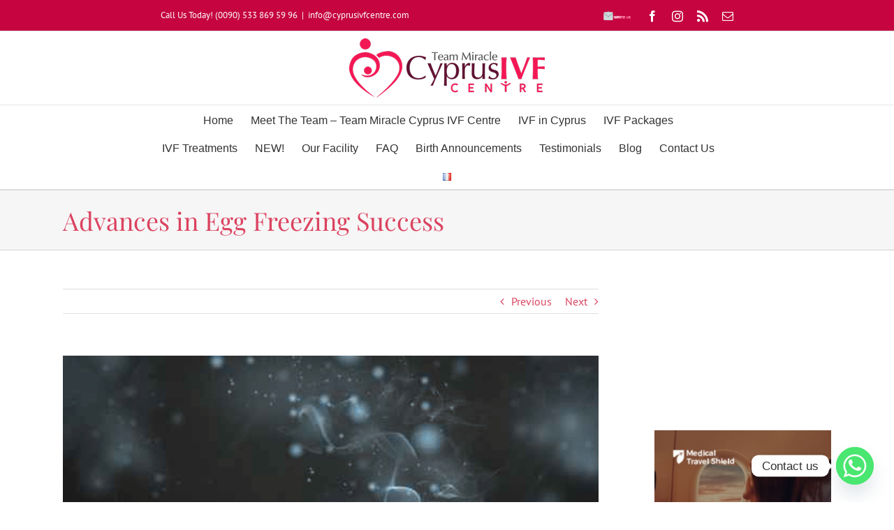

--- FILE ---
content_type: text/html; charset=UTF-8
request_url: https://cyprusivfcentre.com/advances-in-egg-freezing-success/
body_size: 27241
content:
<!DOCTYPE html>
<html class="avada-html-layout-wide avada-html-header-position-top" lang="en-GB" prefix="og: http://ogp.me/ns# fb: http://ogp.me/ns/fb#">
<head>
	<!-- Google tag (gtag.js) -->
<script async src="https://www.googletagmanager.com/gtag/js?id=G-9DRR58XH6Q"></script>
<script>
  window.dataLayer = window.dataLayer || [];
  function gtag(){dataLayer.push(arguments);}
  gtag('js', new Date());

  gtag('config', 'G-9DRR58XH6Q');
</script>
	<meta http-equiv="X-UA-Compatible" content="IE=edge" />
	<meta http-equiv="Content-Type" content="text/html; charset=utf-8"/>
	<meta name="viewport" content="width=device-width, initial-scale=1" />
	<meta name='robots' content='index, follow, max-image-preview:large, max-snippet:-1, max-video-preview:-1' />
	<style>img:is([sizes="auto" i], [sizes^="auto," i]) { contain-intrinsic-size: 3000px 1500px }</style>
	
	<!-- This site is optimized with the Yoast SEO plugin v26.7 - https://yoast.com/wordpress/plugins/seo/ -->
	<title>Advances in Egg Freezing Success</title>
	<meta name="description" content="At Cyprus IVF Centre, we can offer egg freezing by way of vitrification to all women regardless of age." />
	<link rel="canonical" href="https://cyprusivfcentre.com/advances-in-egg-freezing-success/" />
	<meta property="og:locale" content="en_GB" />
	<meta property="og:type" content="article" />
	<meta property="og:title" content="Advances in Egg Freezing Success" />
	<meta property="og:description" content="At Cyprus IVF Centre, we can offer egg freezing by way of vitrification to all women regardless of age." />
	<meta property="og:url" content="https://cyprusivfcentre.com/advances-in-egg-freezing-success/" />
	<meta property="og:site_name" content="Cyprus IVF Centre" />
	<meta property="article:publisher" content="https://www.facebook.com/cyprusivfcentre" />
	<meta property="article:published_time" content="2015-05-02T23:37:12+00:00" />
	<meta property="article:modified_time" content="2021-11-17T17:32:28+00:00" />
	<meta property="og:image" content="https://secureservercdn.net/166.62.112.150/ad8.54d.myftpupload.com/wp-content/uploads/2015/05/egg-freezing-ivf.png?time=1643793355" />
	<meta property="og:image:width" content="500" />
	<meta property="og:image:height" content="333" />
	<meta property="og:image:type" content="image/png" />
	<meta name="author" content="CyprusIvfCentreAdmin" />
	<meta name="twitter:label1" content="Written by" />
	<meta name="twitter:data1" content="CyprusIvfCentreAdmin" />
	<meta name="twitter:label2" content="Estimated reading time" />
	<meta name="twitter:data2" content="6 minutes" />
	<script type="application/ld+json" class="yoast-schema-graph">{"@context":"https://schema.org","@graph":[{"@type":"Article","@id":"https://cyprusivfcentre.com/advances-in-egg-freezing-success/#article","isPartOf":{"@id":"https://cyprusivfcentre.com/advances-in-egg-freezing-success/"},"author":{"name":"CyprusIvfCentreAdmin","@id":"https://cyprusivfcentre.com/#/schema/person/e25cb6bcdd10b693db1aaf9076ad0a53"},"headline":"Advances in Egg Freezing Success","datePublished":"2015-05-02T23:37:12+00:00","dateModified":"2021-11-17T17:32:28+00:00","mainEntityOfPage":{"@id":"https://cyprusivfcentre.com/advances-in-egg-freezing-success/"},"wordCount":1210,"commentCount":0,"publisher":{"@id":"https://cyprusivfcentre.com/#organization"},"image":{"@id":"https://cyprusivfcentre.com/advances-in-egg-freezing-success/#primaryimage"},"thumbnailUrl":"https://cyprusivfcentre.com/wp-content/uploads/2015/05/egg-freezing-ivf.png","keywords":["Cyprus IVF Centre","Egg Freezing"],"articleSection":["IVF Treatment Blog"],"inLanguage":"en-GB"},{"@type":"WebPage","@id":"https://cyprusivfcentre.com/advances-in-egg-freezing-success/","url":"https://cyprusivfcentre.com/advances-in-egg-freezing-success/","name":"Advances in Egg Freezing Success","isPartOf":{"@id":"https://cyprusivfcentre.com/#website"},"primaryImageOfPage":{"@id":"https://cyprusivfcentre.com/advances-in-egg-freezing-success/#primaryimage"},"image":{"@id":"https://cyprusivfcentre.com/advances-in-egg-freezing-success/#primaryimage"},"thumbnailUrl":"https://cyprusivfcentre.com/wp-content/uploads/2015/05/egg-freezing-ivf.png","datePublished":"2015-05-02T23:37:12+00:00","dateModified":"2021-11-17T17:32:28+00:00","description":"At Cyprus IVF Centre, we can offer egg freezing by way of vitrification to all women regardless of age.","breadcrumb":{"@id":"https://cyprusivfcentre.com/advances-in-egg-freezing-success/#breadcrumb"},"inLanguage":"en-GB","potentialAction":[{"@type":"ReadAction","target":["https://cyprusivfcentre.com/advances-in-egg-freezing-success/"]}]},{"@type":"ImageObject","inLanguage":"en-GB","@id":"https://cyprusivfcentre.com/advances-in-egg-freezing-success/#primaryimage","url":"https://cyprusivfcentre.com/wp-content/uploads/2015/05/egg-freezing-ivf.png","contentUrl":"https://cyprusivfcentre.com/wp-content/uploads/2015/05/egg-freezing-ivf.png","width":500,"height":333,"caption":"egg-freezing-ivf"},{"@type":"BreadcrumbList","@id":"https://cyprusivfcentre.com/advances-in-egg-freezing-success/#breadcrumb","itemListElement":[{"@type":"ListItem","position":1,"name":"Home","item":"https://cyprusivfcentre.com/"},{"@type":"ListItem","position":2,"name":"Advances in Egg Freezing Success"}]},{"@type":"WebSite","@id":"https://cyprusivfcentre.com/#website","url":"https://cyprusivfcentre.com/","name":"Cyprus IVF Centre","description":"IVF in Cyprus, Egg Donation, Gender Selection, IVF with PGD, ICSI","publisher":{"@id":"https://cyprusivfcentre.com/#organization"},"alternateName":"Welcome to the official website of Team Miracle at Cyprus IVF Centre","potentialAction":[{"@type":"SearchAction","target":{"@type":"EntryPoint","urlTemplate":"https://cyprusivfcentre.com/?s={search_term_string}"},"query-input":{"@type":"PropertyValueSpecification","valueRequired":true,"valueName":"search_term_string"}}],"inLanguage":"en-GB"},{"@type":"Organization","@id":"https://cyprusivfcentre.com/#organization","name":"Cyprus IVF Centre","alternateName":"Welcome to the official website of Team Miracle at Cyprus IVF Centre","url":"https://cyprusivfcentre.com/","logo":{"@type":"ImageObject","inLanguage":"en-GB","@id":"https://cyprusivfcentre.com/#/schema/logo/image/","url":"https://cyprusivfcentre.com/wp-content/uploads/2015/04/Cyprus-IVF-Centre-Team-Miracle.png","contentUrl":"https://cyprusivfcentre.com/wp-content/uploads/2015/04/Cyprus-IVF-Centre-Team-Miracle.png","width":300,"height":101,"caption":"Cyprus IVF Centre"},"image":{"@id":"https://cyprusivfcentre.com/#/schema/logo/image/"},"sameAs":["https://www.facebook.com/cyprusivfcentre","https://www.instagram.com/cyprusivfcentre/"]},{"@type":"Person","@id":"https://cyprusivfcentre.com/#/schema/person/e25cb6bcdd10b693db1aaf9076ad0a53","name":"CyprusIvfCentreAdmin","image":{"@type":"ImageObject","inLanguage":"en-GB","@id":"https://cyprusivfcentre.com/#/schema/person/image/","url":"https://secure.gravatar.com/avatar/b0a53355f4367c467de3acc99bbe61803969f185255fa8bbde0566652e175609?s=96&d=mm&r=g","contentUrl":"https://secure.gravatar.com/avatar/b0a53355f4367c467de3acc99bbe61803969f185255fa8bbde0566652e175609?s=96&d=mm&r=g","caption":"CyprusIvfCentreAdmin"}}]}</script>
	<!-- / Yoast SEO plugin. -->


<link rel='dns-prefetch' href='//platform-api.sharethis.com' />
<link rel='dns-prefetch' href='//www.googletagmanager.com' />
<link rel="alternate" type="application/rss+xml" title="Cyprus IVF Centre &raquo; Feed" href="https://cyprusivfcentre.com/feed/" />
					<link rel="shortcut icon" href="https://cyprusivfcentre.com/wp-content/uploads/2019/04/cyprus-ivf-centre-32x32.png" type="image/x-icon" />
		
					<!-- For iPhone -->
			<link rel="apple-touch-icon" href="https://cyprusivfcentre.com/wp-content/uploads/2019/04/cyprus-ivf-centre-57x57.png">
		
					<!-- For iPhone Retina display -->
			<link rel="apple-touch-icon" sizes="180x180" href="https://cyprusivfcentre.com/wp-content/uploads/2019/04/cyprus-ivf-centre-114x114.png">
		
					<!-- For iPad -->
			<link rel="apple-touch-icon" sizes="152x152" href="https://cyprusivfcentre.com/wp-content/uploads/2019/04/cyprus-ivf-centre-114x114.png">
		
					<!-- For iPad Retina display -->
			<link rel="apple-touch-icon" sizes="167x167" href="https://cyprusivfcentre.com/wp-content/uploads/2019/04/cyprus-ivf-centre-144x144.png">
		
		
		<meta property="og:title" content="Advances in Egg Freezing Success"/>
		<meta property="og:type" content="article"/>
		<meta property="og:url" content="https://cyprusivfcentre.com/advances-in-egg-freezing-success/"/>
		<meta property="og:site_name" content="Cyprus IVF Centre"/>
		<meta property="og:description" content="Egg vitrification. A big word for a tiny little thing. Egg vitrification is the process of freezing the eggs so that they can be used at a later date. As new IVF methods have more than doubled success rates, the freezing of eggs for use in fertility treatment is no longer seen as ‘experimental’. This"/>

									<meta property="og:image" content="https://cyprusivfcentre.com/wp-content/uploads/2015/05/egg-freezing-ivf.png"/>
							<style id='classic-theme-styles-inline-css' type='text/css'>
/*! This file is auto-generated */
.wp-block-button__link{color:#fff;background-color:#32373c;border-radius:9999px;box-shadow:none;text-decoration:none;padding:calc(.667em + 2px) calc(1.333em + 2px);font-size:1.125em}.wp-block-file__button{background:#32373c;color:#fff;text-decoration:none}
</style>
<style id='global-styles-inline-css' type='text/css'>
:root{--wp--preset--aspect-ratio--square: 1;--wp--preset--aspect-ratio--4-3: 4/3;--wp--preset--aspect-ratio--3-4: 3/4;--wp--preset--aspect-ratio--3-2: 3/2;--wp--preset--aspect-ratio--2-3: 2/3;--wp--preset--aspect-ratio--16-9: 16/9;--wp--preset--aspect-ratio--9-16: 9/16;--wp--preset--color--black: #000000;--wp--preset--color--cyan-bluish-gray: #abb8c3;--wp--preset--color--white: #ffffff;--wp--preset--color--pale-pink: #f78da7;--wp--preset--color--vivid-red: #cf2e2e;--wp--preset--color--luminous-vivid-orange: #ff6900;--wp--preset--color--luminous-vivid-amber: #fcb900;--wp--preset--color--light-green-cyan: #7bdcb5;--wp--preset--color--vivid-green-cyan: #00d084;--wp--preset--color--pale-cyan-blue: #8ed1fc;--wp--preset--color--vivid-cyan-blue: #0693e3;--wp--preset--color--vivid-purple: #9b51e0;--wp--preset--gradient--vivid-cyan-blue-to-vivid-purple: linear-gradient(135deg,rgba(6,147,227,1) 0%,rgb(155,81,224) 100%);--wp--preset--gradient--light-green-cyan-to-vivid-green-cyan: linear-gradient(135deg,rgb(122,220,180) 0%,rgb(0,208,130) 100%);--wp--preset--gradient--luminous-vivid-amber-to-luminous-vivid-orange: linear-gradient(135deg,rgba(252,185,0,1) 0%,rgba(255,105,0,1) 100%);--wp--preset--gradient--luminous-vivid-orange-to-vivid-red: linear-gradient(135deg,rgba(255,105,0,1) 0%,rgb(207,46,46) 100%);--wp--preset--gradient--very-light-gray-to-cyan-bluish-gray: linear-gradient(135deg,rgb(238,238,238) 0%,rgb(169,184,195) 100%);--wp--preset--gradient--cool-to-warm-spectrum: linear-gradient(135deg,rgb(74,234,220) 0%,rgb(151,120,209) 20%,rgb(207,42,186) 40%,rgb(238,44,130) 60%,rgb(251,105,98) 80%,rgb(254,248,76) 100%);--wp--preset--gradient--blush-light-purple: linear-gradient(135deg,rgb(255,206,236) 0%,rgb(152,150,240) 100%);--wp--preset--gradient--blush-bordeaux: linear-gradient(135deg,rgb(254,205,165) 0%,rgb(254,45,45) 50%,rgb(107,0,62) 100%);--wp--preset--gradient--luminous-dusk: linear-gradient(135deg,rgb(255,203,112) 0%,rgb(199,81,192) 50%,rgb(65,88,208) 100%);--wp--preset--gradient--pale-ocean: linear-gradient(135deg,rgb(255,245,203) 0%,rgb(182,227,212) 50%,rgb(51,167,181) 100%);--wp--preset--gradient--electric-grass: linear-gradient(135deg,rgb(202,248,128) 0%,rgb(113,206,126) 100%);--wp--preset--gradient--midnight: linear-gradient(135deg,rgb(2,3,129) 0%,rgb(40,116,252) 100%);--wp--preset--font-size--small: 12px;--wp--preset--font-size--medium: 20px;--wp--preset--font-size--large: 24px;--wp--preset--font-size--x-large: 42px;--wp--preset--font-size--normal: 16px;--wp--preset--font-size--xlarge: 32px;--wp--preset--font-size--huge: 48px;--wp--preset--spacing--20: 0.44rem;--wp--preset--spacing--30: 0.67rem;--wp--preset--spacing--40: 1rem;--wp--preset--spacing--50: 1.5rem;--wp--preset--spacing--60: 2.25rem;--wp--preset--spacing--70: 3.38rem;--wp--preset--spacing--80: 5.06rem;--wp--preset--shadow--natural: 6px 6px 9px rgba(0, 0, 0, 0.2);--wp--preset--shadow--deep: 12px 12px 50px rgba(0, 0, 0, 0.4);--wp--preset--shadow--sharp: 6px 6px 0px rgba(0, 0, 0, 0.2);--wp--preset--shadow--outlined: 6px 6px 0px -3px rgba(255, 255, 255, 1), 6px 6px rgba(0, 0, 0, 1);--wp--preset--shadow--crisp: 6px 6px 0px rgba(0, 0, 0, 1);}:where(.is-layout-flex){gap: 0.5em;}:where(.is-layout-grid){gap: 0.5em;}body .is-layout-flex{display: flex;}.is-layout-flex{flex-wrap: wrap;align-items: center;}.is-layout-flex > :is(*, div){margin: 0;}body .is-layout-grid{display: grid;}.is-layout-grid > :is(*, div){margin: 0;}:where(.wp-block-columns.is-layout-flex){gap: 2em;}:where(.wp-block-columns.is-layout-grid){gap: 2em;}:where(.wp-block-post-template.is-layout-flex){gap: 1.25em;}:where(.wp-block-post-template.is-layout-grid){gap: 1.25em;}.has-black-color{color: var(--wp--preset--color--black) !important;}.has-cyan-bluish-gray-color{color: var(--wp--preset--color--cyan-bluish-gray) !important;}.has-white-color{color: var(--wp--preset--color--white) !important;}.has-pale-pink-color{color: var(--wp--preset--color--pale-pink) !important;}.has-vivid-red-color{color: var(--wp--preset--color--vivid-red) !important;}.has-luminous-vivid-orange-color{color: var(--wp--preset--color--luminous-vivid-orange) !important;}.has-luminous-vivid-amber-color{color: var(--wp--preset--color--luminous-vivid-amber) !important;}.has-light-green-cyan-color{color: var(--wp--preset--color--light-green-cyan) !important;}.has-vivid-green-cyan-color{color: var(--wp--preset--color--vivid-green-cyan) !important;}.has-pale-cyan-blue-color{color: var(--wp--preset--color--pale-cyan-blue) !important;}.has-vivid-cyan-blue-color{color: var(--wp--preset--color--vivid-cyan-blue) !important;}.has-vivid-purple-color{color: var(--wp--preset--color--vivid-purple) !important;}.has-black-background-color{background-color: var(--wp--preset--color--black) !important;}.has-cyan-bluish-gray-background-color{background-color: var(--wp--preset--color--cyan-bluish-gray) !important;}.has-white-background-color{background-color: var(--wp--preset--color--white) !important;}.has-pale-pink-background-color{background-color: var(--wp--preset--color--pale-pink) !important;}.has-vivid-red-background-color{background-color: var(--wp--preset--color--vivid-red) !important;}.has-luminous-vivid-orange-background-color{background-color: var(--wp--preset--color--luminous-vivid-orange) !important;}.has-luminous-vivid-amber-background-color{background-color: var(--wp--preset--color--luminous-vivid-amber) !important;}.has-light-green-cyan-background-color{background-color: var(--wp--preset--color--light-green-cyan) !important;}.has-vivid-green-cyan-background-color{background-color: var(--wp--preset--color--vivid-green-cyan) !important;}.has-pale-cyan-blue-background-color{background-color: var(--wp--preset--color--pale-cyan-blue) !important;}.has-vivid-cyan-blue-background-color{background-color: var(--wp--preset--color--vivid-cyan-blue) !important;}.has-vivid-purple-background-color{background-color: var(--wp--preset--color--vivid-purple) !important;}.has-black-border-color{border-color: var(--wp--preset--color--black) !important;}.has-cyan-bluish-gray-border-color{border-color: var(--wp--preset--color--cyan-bluish-gray) !important;}.has-white-border-color{border-color: var(--wp--preset--color--white) !important;}.has-pale-pink-border-color{border-color: var(--wp--preset--color--pale-pink) !important;}.has-vivid-red-border-color{border-color: var(--wp--preset--color--vivid-red) !important;}.has-luminous-vivid-orange-border-color{border-color: var(--wp--preset--color--luminous-vivid-orange) !important;}.has-luminous-vivid-amber-border-color{border-color: var(--wp--preset--color--luminous-vivid-amber) !important;}.has-light-green-cyan-border-color{border-color: var(--wp--preset--color--light-green-cyan) !important;}.has-vivid-green-cyan-border-color{border-color: var(--wp--preset--color--vivid-green-cyan) !important;}.has-pale-cyan-blue-border-color{border-color: var(--wp--preset--color--pale-cyan-blue) !important;}.has-vivid-cyan-blue-border-color{border-color: var(--wp--preset--color--vivid-cyan-blue) !important;}.has-vivid-purple-border-color{border-color: var(--wp--preset--color--vivid-purple) !important;}.has-vivid-cyan-blue-to-vivid-purple-gradient-background{background: var(--wp--preset--gradient--vivid-cyan-blue-to-vivid-purple) !important;}.has-light-green-cyan-to-vivid-green-cyan-gradient-background{background: var(--wp--preset--gradient--light-green-cyan-to-vivid-green-cyan) !important;}.has-luminous-vivid-amber-to-luminous-vivid-orange-gradient-background{background: var(--wp--preset--gradient--luminous-vivid-amber-to-luminous-vivid-orange) !important;}.has-luminous-vivid-orange-to-vivid-red-gradient-background{background: var(--wp--preset--gradient--luminous-vivid-orange-to-vivid-red) !important;}.has-very-light-gray-to-cyan-bluish-gray-gradient-background{background: var(--wp--preset--gradient--very-light-gray-to-cyan-bluish-gray) !important;}.has-cool-to-warm-spectrum-gradient-background{background: var(--wp--preset--gradient--cool-to-warm-spectrum) !important;}.has-blush-light-purple-gradient-background{background: var(--wp--preset--gradient--blush-light-purple) !important;}.has-blush-bordeaux-gradient-background{background: var(--wp--preset--gradient--blush-bordeaux) !important;}.has-luminous-dusk-gradient-background{background: var(--wp--preset--gradient--luminous-dusk) !important;}.has-pale-ocean-gradient-background{background: var(--wp--preset--gradient--pale-ocean) !important;}.has-electric-grass-gradient-background{background: var(--wp--preset--gradient--electric-grass) !important;}.has-midnight-gradient-background{background: var(--wp--preset--gradient--midnight) !important;}.has-small-font-size{font-size: var(--wp--preset--font-size--small) !important;}.has-medium-font-size{font-size: var(--wp--preset--font-size--medium) !important;}.has-large-font-size{font-size: var(--wp--preset--font-size--large) !important;}.has-x-large-font-size{font-size: var(--wp--preset--font-size--x-large) !important;}
:where(.wp-block-post-template.is-layout-flex){gap: 1.25em;}:where(.wp-block-post-template.is-layout-grid){gap: 1.25em;}
:where(.wp-block-columns.is-layout-flex){gap: 2em;}:where(.wp-block-columns.is-layout-grid){gap: 2em;}
:root :where(.wp-block-pullquote){font-size: 1.5em;line-height: 1.6;}
</style>
<link rel='stylesheet' id='share-this-share-buttons-sticky-css' href='https://cyprusivfcentre.com/wp-content/plugins/sharethis-share-buttons/css/mu-style.css?ver=1754684285' type='text/css' media='all' />
<link rel='stylesheet' id='wp-components-css' href='https://cyprusivfcentre.com/wp-includes/css/dist/components/style.min.css?ver=6.8.3' type='text/css' media='all' />
<link rel='stylesheet' id='godaddy-styles-css' href='https://cyprusivfcentre.com/wp-content/mu-plugins/vendor/wpex/godaddy-launch/includes/Dependencies/GoDaddy/Styles/build/latest.css?ver=2.0.2' type='text/css' media='all' />
<link rel='stylesheet' id='chaty-front-css-css' href='https://cyprusivfcentre.com/wp-content/plugins/chaty/css/chaty-front.min.css?ver=3.5.11739873878' type='text/css' media='all' />
<link rel='stylesheet' id='fusion-dynamic-css-css' href='https://cyprusivfcentre.com/wp-content/uploads/fusion-styles/b1b25783c8e98bd006b3490641fa83af.min.css?ver=3.6.1' type='text/css' media='all' />
<link rel='stylesheet' id='avada-max-1c-css' href='https://cyprusivfcentre.com/wp-content/themes/Avada/assets/css/media/max-1c.min.css?ver=7.6.1' type='text/css' media='only screen and (max-width: 644px)' />
<link rel='stylesheet' id='avada-max-2c-css' href='https://cyprusivfcentre.com/wp-content/themes/Avada/assets/css/media/max-2c.min.css?ver=7.6.1' type='text/css' media='only screen and (max-width: 735px)' />
<link rel='stylesheet' id='avada-min-2c-max-3c-css' href='https://cyprusivfcentre.com/wp-content/themes/Avada/assets/css/media/min-2c-max-3c.min.css?ver=7.6.1' type='text/css' media='only screen and (min-width: 735px) and (max-width: 826px)' />
<link rel='stylesheet' id='avada-min-3c-max-4c-css' href='https://cyprusivfcentre.com/wp-content/themes/Avada/assets/css/media/min-3c-max-4c.min.css?ver=7.6.1' type='text/css' media='only screen and (min-width: 826px) and (max-width: 917px)' />
<link rel='stylesheet' id='avada-min-4c-max-5c-css' href='https://cyprusivfcentre.com/wp-content/themes/Avada/assets/css/media/min-4c-max-5c.min.css?ver=7.6.1' type='text/css' media='only screen and (min-width: 917px) and (max-width: 1008px)' />
<link rel='stylesheet' id='avada-min-5c-max-6c-css' href='https://cyprusivfcentre.com/wp-content/themes/Avada/assets/css/media/min-5c-max-6c.min.css?ver=7.6.1' type='text/css' media='only screen and (min-width: 1008px) and (max-width: 1099px)' />
<link rel='stylesheet' id='avada-min-shbp-css' href='https://cyprusivfcentre.com/wp-content/themes/Avada/assets/css/media/min-shbp.min.css?ver=7.6.1' type='text/css' media='only screen and (min-width: 801px)' />
<link rel='stylesheet' id='avada-min-shbp-header-legacy-css' href='https://cyprusivfcentre.com/wp-content/themes/Avada/assets/css/media/min-shbp-header-legacy.min.css?ver=7.6.1' type='text/css' media='only screen and (min-width: 801px)' />
<link rel='stylesheet' id='avada-max-shbp-css' href='https://cyprusivfcentre.com/wp-content/themes/Avada/assets/css/media/max-shbp.min.css?ver=7.6.1' type='text/css' media='only screen and (max-width: 800px)' />
<link rel='stylesheet' id='avada-max-shbp-header-legacy-css' href='https://cyprusivfcentre.com/wp-content/themes/Avada/assets/css/media/max-shbp-header-legacy.min.css?ver=7.6.1' type='text/css' media='only screen and (max-width: 800px)' />
<link rel='stylesheet' id='avada-max-sh-shbp-css' href='https://cyprusivfcentre.com/wp-content/themes/Avada/assets/css/media/max-sh-shbp.min.css?ver=7.6.1' type='text/css' media='only screen and (max-width: 800px)' />
<link rel='stylesheet' id='avada-max-sh-shbp-header-legacy-css' href='https://cyprusivfcentre.com/wp-content/themes/Avada/assets/css/media/max-sh-shbp-header-legacy.min.css?ver=7.6.1' type='text/css' media='only screen and (max-width: 800px)' />
<link rel='stylesheet' id='avada-min-768-max-1024-p-css' href='https://cyprusivfcentre.com/wp-content/themes/Avada/assets/css/media/min-768-max-1024-p.min.css?ver=7.6.1' type='text/css' media='only screen and (min-device-width: 768px) and (max-device-width: 1024px) and (orientation: portrait)' />
<link rel='stylesheet' id='avada-min-768-max-1024-p-header-legacy-css' href='https://cyprusivfcentre.com/wp-content/themes/Avada/assets/css/media/min-768-max-1024-p-header-legacy.min.css?ver=7.6.1' type='text/css' media='only screen and (min-device-width: 768px) and (max-device-width: 1024px) and (orientation: portrait)' />
<link rel='stylesheet' id='avada-min-768-max-1024-l-css' href='https://cyprusivfcentre.com/wp-content/themes/Avada/assets/css/media/min-768-max-1024-l.min.css?ver=7.6.1' type='text/css' media='only screen and (min-device-width: 768px) and (max-device-width: 1024px) and (orientation: landscape)' />
<link rel='stylesheet' id='avada-min-768-max-1024-l-header-legacy-css' href='https://cyprusivfcentre.com/wp-content/themes/Avada/assets/css/media/min-768-max-1024-l-header-legacy.min.css?ver=7.6.1' type='text/css' media='only screen and (min-device-width: 768px) and (max-device-width: 1024px) and (orientation: landscape)' />
<link rel='stylesheet' id='avada-max-sh-cbp-css' href='https://cyprusivfcentre.com/wp-content/themes/Avada/assets/css/media/max-sh-cbp.min.css?ver=7.6.1' type='text/css' media='only screen and (max-width: 800px)' />
<link rel='stylesheet' id='avada-max-sh-sbp-css' href='https://cyprusivfcentre.com/wp-content/themes/Avada/assets/css/media/max-sh-sbp.min.css?ver=7.6.1' type='text/css' media='only screen and (max-width: 800px)' />
<link rel='stylesheet' id='avada-max-sh-640-css' href='https://cyprusivfcentre.com/wp-content/themes/Avada/assets/css/media/max-sh-640.min.css?ver=7.6.1' type='text/css' media='only screen and (max-width: 640px)' />
<link rel='stylesheet' id='avada-max-shbp-18-css' href='https://cyprusivfcentre.com/wp-content/themes/Avada/assets/css/media/max-shbp-18.min.css?ver=7.6.1' type='text/css' media='only screen and (max-width: 782px)' />
<link rel='stylesheet' id='avada-max-shbp-32-css' href='https://cyprusivfcentre.com/wp-content/themes/Avada/assets/css/media/max-shbp-32.min.css?ver=7.6.1' type='text/css' media='only screen and (max-width: 768px)' />
<link rel='stylesheet' id='avada-min-sh-cbp-css' href='https://cyprusivfcentre.com/wp-content/themes/Avada/assets/css/media/min-sh-cbp.min.css?ver=7.6.1' type='text/css' media='only screen and (min-width: 800px)' />
<link rel='stylesheet' id='avada-max-640-css' href='https://cyprusivfcentre.com/wp-content/themes/Avada/assets/css/media/max-640.min.css?ver=7.6.1' type='text/css' media='only screen and (max-device-width: 640px)' />
<link rel='stylesheet' id='avada-max-main-css' href='https://cyprusivfcentre.com/wp-content/themes/Avada/assets/css/media/max-main.min.css?ver=7.6.1' type='text/css' media='only screen and (max-width: 1099px)' />
<link rel='stylesheet' id='avada-max-cbp-css' href='https://cyprusivfcentre.com/wp-content/themes/Avada/assets/css/media/max-cbp.min.css?ver=7.6.1' type='text/css' media='only screen and (max-width: 800px)' />
<link rel='stylesheet' id='avada-max-640-sliders-css' href='https://cyprusivfcentre.com/wp-content/themes/Avada/assets/css/media/max-640-sliders.min.css?ver=7.6.1' type='text/css' media='only screen and (max-device-width: 640px)' />
<link rel='stylesheet' id='avada-max-sh-cbp-sliders-css' href='https://cyprusivfcentre.com/wp-content/themes/Avada/assets/css/media/max-sh-cbp-sliders.min.css?ver=7.6.1' type='text/css' media='only screen and (max-width: 800px)' />
<link rel='stylesheet' id='avada-max-sh-cbp-social-sharing-css' href='https://cyprusivfcentre.com/wp-content/themes/Avada/assets/css/media/max-sh-cbp-social-sharing.min.css?ver=7.6.1' type='text/css' media='only screen and (max-width: 800px)' />
<link rel='stylesheet' id='fb-max-sh-cbp-css' href='https://cyprusivfcentre.com/wp-content/plugins/fusion-builder/assets/css/media/max-sh-cbp.min.css?ver=3.6.1' type='text/css' media='only screen and (max-width: 800px)' />
<link rel='stylesheet' id='fb-min-768-max-1024-p-css' href='https://cyprusivfcentre.com/wp-content/plugins/fusion-builder/assets/css/media/min-768-max-1024-p.min.css?ver=3.6.1' type='text/css' media='only screen and (min-device-width: 768px) and (max-device-width: 1024px) and (orientation: portrait)' />
<link rel='stylesheet' id='fb-max-640-css' href='https://cyprusivfcentre.com/wp-content/plugins/fusion-builder/assets/css/media/max-640.min.css?ver=3.6.1' type='text/css' media='only screen and (max-device-width: 640px)' />
<link rel='stylesheet' id='fb-max-1c-css' href='https://cyprusivfcentre.com/wp-content/plugins/fusion-builder/assets/css/media/max-1c.css?ver=3.6.1' type='text/css' media='only screen and (max-width: 644px)' />
<link rel='stylesheet' id='fb-max-2c-css' href='https://cyprusivfcentre.com/wp-content/plugins/fusion-builder/assets/css/media/max-2c.css?ver=3.6.1' type='text/css' media='only screen and (max-width: 735px)' />
<link rel='stylesheet' id='fb-min-2c-max-3c-css' href='https://cyprusivfcentre.com/wp-content/plugins/fusion-builder/assets/css/media/min-2c-max-3c.css?ver=3.6.1' type='text/css' media='only screen and (min-width: 735px) and (max-width: 826px)' />
<link rel='stylesheet' id='fb-min-3c-max-4c-css' href='https://cyprusivfcentre.com/wp-content/plugins/fusion-builder/assets/css/media/min-3c-max-4c.css?ver=3.6.1' type='text/css' media='only screen and (min-width: 826px) and (max-width: 917px)' />
<link rel='stylesheet' id='fb-min-4c-max-5c-css' href='https://cyprusivfcentre.com/wp-content/plugins/fusion-builder/assets/css/media/min-4c-max-5c.css?ver=3.6.1' type='text/css' media='only screen and (min-width: 917px) and (max-width: 1008px)' />
<link rel='stylesheet' id='fb-min-5c-max-6c-css' href='https://cyprusivfcentre.com/wp-content/plugins/fusion-builder/assets/css/media/min-5c-max-6c.css?ver=3.6.1' type='text/css' media='only screen and (min-width: 1008px) and (max-width: 1099px)' />
<script type="text/javascript" src="https://cyprusivfcentre.com/wp-includes/js/jquery/jquery.min.js?ver=3.7.1" id="jquery-core-js"></script>
<script type="text/javascript" src="https://cyprusivfcentre.com/wp-includes/js/jquery/jquery-migrate.min.js?ver=3.4.1" id="jquery-migrate-js"></script>
<script type="text/javascript" src="//cyprusivfcentre.com/wp-content/plugins/revslider/sr6/assets/js/rbtools.min.js?ver=6.7.2" async id="tp-tools-js"></script>
<script type="text/javascript" src="//cyprusivfcentre.com/wp-content/plugins/revslider/sr6/assets/js/rs6.min.js?ver=6.7.4" async id="revmin-js"></script>
<script type="text/javascript" src="//platform-api.sharethis.com/js/sharethis.js?ver=2.3.6#property=678cdbf86ba8ae00127779f6&amp;product=-buttons&amp;source=sharethis-share-buttons-wordpress" id="share-this-share-buttons-mu-js"></script>

<!-- Google tag (gtag.js) snippet added by Site Kit -->
<!-- Google Analytics snippet added by Site Kit -->
<script type="text/javascript" src="https://www.googletagmanager.com/gtag/js?id=G-GQ0N1HHRKB" id="google_gtagjs-js" async></script>
<script type="text/javascript" id="google_gtagjs-js-after">
/* <![CDATA[ */
window.dataLayer = window.dataLayer || [];function gtag(){dataLayer.push(arguments);}
gtag("set","linker",{"domains":["cyprusivfcentre.com"]});
gtag("js", new Date());
gtag("set", "developer_id.dZTNiMT", true);
gtag("config", "G-GQ0N1HHRKB");
/* ]]> */
</script>
<link rel="https://api.w.org/" href="https://cyprusivfcentre.com/wp-json/" /><link rel="alternate" title="JSON" type="application/json" href="https://cyprusivfcentre.com/wp-json/wp/v2/posts/520" /><link rel="EditURI" type="application/rsd+xml" title="RSD" href="https://cyprusivfcentre.com/xmlrpc.php?rsd" />
<meta name="generator" content="WordPress 6.8.3" />
<link rel='shortlink' href='https://cyprusivfcentre.com/?p=520' />
<link rel="alternate" title="oEmbed (JSON)" type="application/json+oembed" href="https://cyprusivfcentre.com/wp-json/oembed/1.0/embed?url=https%3A%2F%2Fcyprusivfcentre.com%2Fadvances-in-egg-freezing-success%2F&#038;lang=en" />
<link rel="alternate" title="oEmbed (XML)" type="text/xml+oembed" href="https://cyprusivfcentre.com/wp-json/oembed/1.0/embed?url=https%3A%2F%2Fcyprusivfcentre.com%2Fadvances-in-egg-freezing-success%2F&#038;format=xml&#038;lang=en" />
<meta name="generator" content="Site Kit by Google 1.170.0" /><style type="text/css" id="css-fb-visibility">@media screen and (max-width: 640px){.fusion-no-small-visibility{display:none !important;}body:not(.fusion-builder-ui-wireframe) .sm-text-align-center{text-align:center !important;}body:not(.fusion-builder-ui-wireframe) .sm-text-align-left{text-align:left !important;}body:not(.fusion-builder-ui-wireframe) .sm-text-align-right{text-align:right !important;}body:not(.fusion-builder-ui-wireframe) .sm-flex-align-center{justify-content:center !important;}body:not(.fusion-builder-ui-wireframe) .sm-flex-align-flex-start{justify-content:flex-start !important;}body:not(.fusion-builder-ui-wireframe) .sm-flex-align-flex-end{justify-content:flex-end !important;}body:not(.fusion-builder-ui-wireframe) .sm-mx-auto{margin-left:auto !important;margin-right:auto !important;}body:not(.fusion-builder-ui-wireframe) .sm-ml-auto{margin-left:auto !important;}body:not(.fusion-builder-ui-wireframe) .sm-mr-auto{margin-right:auto !important;}body:not(.fusion-builder-ui-wireframe) .fusion-absolute-position-small{position:absolute;top:auto;width:100%;}}@media screen and (min-width: 641px) and (max-width: 1024px){.fusion-no-medium-visibility{display:none !important;}body:not(.fusion-builder-ui-wireframe) .md-text-align-center{text-align:center !important;}body:not(.fusion-builder-ui-wireframe) .md-text-align-left{text-align:left !important;}body:not(.fusion-builder-ui-wireframe) .md-text-align-right{text-align:right !important;}body:not(.fusion-builder-ui-wireframe) .md-flex-align-center{justify-content:center !important;}body:not(.fusion-builder-ui-wireframe) .md-flex-align-flex-start{justify-content:flex-start !important;}body:not(.fusion-builder-ui-wireframe) .md-flex-align-flex-end{justify-content:flex-end !important;}body:not(.fusion-builder-ui-wireframe) .md-mx-auto{margin-left:auto !important;margin-right:auto !important;}body:not(.fusion-builder-ui-wireframe) .md-ml-auto{margin-left:auto !important;}body:not(.fusion-builder-ui-wireframe) .md-mr-auto{margin-right:auto !important;}body:not(.fusion-builder-ui-wireframe) .fusion-absolute-position-medium{position:absolute;top:auto;width:100%;}}@media screen and (min-width: 1025px){.fusion-no-large-visibility{display:none !important;}body:not(.fusion-builder-ui-wireframe) .lg-text-align-center{text-align:center !important;}body:not(.fusion-builder-ui-wireframe) .lg-text-align-left{text-align:left !important;}body:not(.fusion-builder-ui-wireframe) .lg-text-align-right{text-align:right !important;}body:not(.fusion-builder-ui-wireframe) .lg-flex-align-center{justify-content:center !important;}body:not(.fusion-builder-ui-wireframe) .lg-flex-align-flex-start{justify-content:flex-start !important;}body:not(.fusion-builder-ui-wireframe) .lg-flex-align-flex-end{justify-content:flex-end !important;}body:not(.fusion-builder-ui-wireframe) .lg-mx-auto{margin-left:auto !important;margin-right:auto !important;}body:not(.fusion-builder-ui-wireframe) .lg-ml-auto{margin-left:auto !important;}body:not(.fusion-builder-ui-wireframe) .lg-mr-auto{margin-right:auto !important;}body:not(.fusion-builder-ui-wireframe) .fusion-absolute-position-large{position:absolute;top:auto;width:100%;}}</style>
<!-- Google Tag Manager snippet added by Site Kit -->
<script type="text/javascript">
/* <![CDATA[ */

			( function( w, d, s, l, i ) {
				w[l] = w[l] || [];
				w[l].push( {'gtm.start': new Date().getTime(), event: 'gtm.js'} );
				var f = d.getElementsByTagName( s )[0],
					j = d.createElement( s ), dl = l != 'dataLayer' ? '&l=' + l : '';
				j.async = true;
				j.src = 'https://www.googletagmanager.com/gtm.js?id=' + i + dl;
				f.parentNode.insertBefore( j, f );
			} )( window, document, 'script', 'dataLayer', 'GTM-W7XKNXM' );
			
/* ]]> */
</script>

<!-- End Google Tag Manager snippet added by Site Kit -->
<meta name="generator" content="Powered by Slider Revolution 6.7.4 - responsive, Mobile-Friendly Slider Plugin for WordPress with comfortable drag and drop interface." />
<script>function setREVStartSize(e){
			//window.requestAnimationFrame(function() {
				window.RSIW = window.RSIW===undefined ? window.innerWidth : window.RSIW;
				window.RSIH = window.RSIH===undefined ? window.innerHeight : window.RSIH;
				try {
					var pw = document.getElementById(e.c).parentNode.offsetWidth,
						newh;
					pw = pw===0 || isNaN(pw) || (e.l=="fullwidth" || e.layout=="fullwidth") ? window.RSIW : pw;
					e.tabw = e.tabw===undefined ? 0 : parseInt(e.tabw);
					e.thumbw = e.thumbw===undefined ? 0 : parseInt(e.thumbw);
					e.tabh = e.tabh===undefined ? 0 : parseInt(e.tabh);
					e.thumbh = e.thumbh===undefined ? 0 : parseInt(e.thumbh);
					e.tabhide = e.tabhide===undefined ? 0 : parseInt(e.tabhide);
					e.thumbhide = e.thumbhide===undefined ? 0 : parseInt(e.thumbhide);
					e.mh = e.mh===undefined || e.mh=="" || e.mh==="auto" ? 0 : parseInt(e.mh,0);
					if(e.layout==="fullscreen" || e.l==="fullscreen")
						newh = Math.max(e.mh,window.RSIH);
					else{
						e.gw = Array.isArray(e.gw) ? e.gw : [e.gw];
						for (var i in e.rl) if (e.gw[i]===undefined || e.gw[i]===0) e.gw[i] = e.gw[i-1];
						e.gh = e.el===undefined || e.el==="" || (Array.isArray(e.el) && e.el.length==0)? e.gh : e.el;
						e.gh = Array.isArray(e.gh) ? e.gh : [e.gh];
						for (var i in e.rl) if (e.gh[i]===undefined || e.gh[i]===0) e.gh[i] = e.gh[i-1];
											
						var nl = new Array(e.rl.length),
							ix = 0,
							sl;
						e.tabw = e.tabhide>=pw ? 0 : e.tabw;
						e.thumbw = e.thumbhide>=pw ? 0 : e.thumbw;
						e.tabh = e.tabhide>=pw ? 0 : e.tabh;
						e.thumbh = e.thumbhide>=pw ? 0 : e.thumbh;
						for (var i in e.rl) nl[i] = e.rl[i]<window.RSIW ? 0 : e.rl[i];
						sl = nl[0];
						for (var i in nl) if (sl>nl[i] && nl[i]>0) { sl = nl[i]; ix=i;}
						var m = pw>(e.gw[ix]+e.tabw+e.thumbw) ? 1 : (pw-(e.tabw+e.thumbw)) / (e.gw[ix]);
						newh =  (e.gh[ix] * m) + (e.tabh + e.thumbh);
					}
					var el = document.getElementById(e.c);
					if (el!==null && el) el.style.height = newh+"px";
					el = document.getElementById(e.c+"_wrapper");
					if (el!==null && el) {
						el.style.height = newh+"px";
						el.style.display = "block";
					}
				} catch(e){
					console.log("Failure at Presize of Slider:" + e)
				}
			//});
		  };</script>
		<script type="text/javascript">
			var doc = document.documentElement;
			doc.setAttribute( 'data-useragent', navigator.userAgent );
		</script>
		
<!-- Google Tag Manager -->
<script>(function(w,d,s,l,i){w[l]=w[l]||[];w[l].push({'gtm.start':
new Date().getTime(),event:'gtm.js'});var f=d.getElementsByTagName(s)[0],
j=d.createElement(s),dl=l!='dataLayer'?'&l='+l:'';j.async=true;j.src=
'https://www.googletagmanager.com/gtm.js?id='+i+dl;f.parentNode.insertBefore(j,f);
})(window,document,'script','dataLayer','GTM-P83BQ67');</script>
<!-- End Google Tag Manager -->
<meta name="google-site-verification" content="c8tCajE7BZxFwQrr-yOUBVWPjqvtJiyXzmJ4jTx97Gk" />
	<!-- Google tag (gtag.js) -->
<script async src="https://www.googletagmanager.com/gtag/js?id=AW-327742363"></script>
<script>
  window.dataLayer = window.dataLayer || [];
  function gtag(){dataLayer.push(arguments);}
  gtag('js', new Date());
  gtag('config', 'AW-327742363');
</script>
<!-- Event snippet for MOBILE CONVERSIONS conversion page -->
<script>
  gtag('event', 'conversion', {'send_to': 'AW-327742363/EHKhCLytvokYEJvno5wB'});
</script></head>

<body class="wp-singular post-template-default single single-post postid-520 single-format-standard wp-theme-Avada fusion-image-hovers fusion-pagination-sizing fusion-button_type-flat fusion-button_span-no fusion-button_gradient-linear avada-image-rollover-circle-yes avada-image-rollover-yes avada-image-rollover-direction-left fusion-has-button-gradient fusion-body ltr fusion-sticky-header no-tablet-sticky-header no-mobile-sticky-header no-mobile-slidingbar no-desktop-totop no-mobile-totop avada-has-rev-slider-styles fusion-disable-outline fusion-sub-menu-fade mobile-logo-pos-center layout-wide-mode avada-has-boxed-modal-shadow-none layout-scroll-offset-full avada-has-zero-margin-offset-top has-sidebar fusion-top-header menu-text-align-center mobile-menu-design-classic fusion-show-pagination-text fusion-header-layout-v5 avada-responsive avada-footer-fx-none avada-menu-highlight-style-bar fusion-search-form-classic fusion-main-menu-search-overlay fusion-avatar-square avada-sticky-shrinkage avada-dropdown-styles avada-blog-layout-medium alternate avada-blog-archive-layout-medium alternate avada-header-shadow-no avada-menu-icon-position-left avada-has-megamenu-shadow avada-has-mainmenu-dropdown-divider avada-has-header-100-width avada-has-breadcrumb-mobile-hidden avada-has-titlebar-bar_and_content avada-has-pagination-padding avada-flyout-menu-direction-fade avada-ec-views-v1" >
			<!-- Google Tag Manager (noscript) snippet added by Site Kit -->
		<noscript>
			<iframe src="https://www.googletagmanager.com/ns.html?id=GTM-W7XKNXM" height="0" width="0" style="display:none;visibility:hidden"></iframe>
		</noscript>
		<!-- End Google Tag Manager (noscript) snippet added by Site Kit -->
		
<!-- Google Tag Manager (noscript) -->
<noscript><iframe src="https://www.googletagmanager.com/ns.html?id=GTM-P83BQ67"
height="0" width="0" style="display:none;visibility:hidden"></iframe></noscript>
<!-- End Google Tag Manager (noscript) -->
	<a class="skip-link screen-reader-text" href="#content">Skip to content</a>

	<div id="boxed-wrapper">
		<div class="fusion-sides-frame"></div>
		<div id="wrapper" class="fusion-wrapper">
			<div id="home" style="position:relative;top:-1px;"></div>
			
				
			<header class="fusion-header-wrapper">
				<div class="fusion-header-v5 fusion-logo-alignment fusion-logo-center fusion-sticky-menu-1 fusion-sticky-logo- fusion-mobile-logo- fusion-sticky-menu-only fusion-header-menu-align-center fusion-mobile-menu-design-classic">
					
<div class="fusion-secondary-header">
	<div class="fusion-row">
					<div class="fusion-alignleft">
				<div class="fusion-contact-info"><span class="fusion-contact-info-phone-number"> <a href="tel:+905338695996">Call Us Today! (0090) 533 869 59 96</a></span><span class="fusion-header-separator">|</span><span class="fusion-contact-info-email-address"><a href="mailto:info&#64;&#99;yp&#114;&#117;&#115;iv&#102;&#99;entr&#101;.&#99;&#111;&#109;">info&#64;&#99;yp&#114;&#117;&#115;iv&#102;&#99;entr&#101;.&#99;&#111;&#109;</a></span></div>			</div>
							<div class="fusion-alignright">
				<div class="fusion-social-links-header"><div class="fusion-social-networks"><div class="fusion-social-networks-wrapper"><a  class="awb-custom-image custom fusion-social-network-icon fusion-tooltip fusion-custom awb-icon-custom" style="position:relative;" data-placement="bottom" data-title="Write To Us" data-toggle="tooltip" title="Write To Us" href="https://cyprusivfcentre.com/write-to-us/" target="_blank" rel="noopener noreferrer"><span class="screen-reader-text">Write To Us</span><img src="https://cyprusivfcentre.com/wp-content/uploads/2022/03/write-us-icon.gif" style="width:auto;" alt="Write To Us" /></a><a  class="fusion-social-network-icon fusion-tooltip fusion-facebook awb-icon-facebook" style data-placement="bottom" data-title="Facebook" data-toggle="tooltip" title="Facebook" href="https://www.facebook.com/cyprusivfcentre" target="_blank" rel="noreferrer"><span class="screen-reader-text">Facebook</span></a><a  class="fusion-social-network-icon fusion-tooltip fusion-instagram awb-icon-instagram" style data-placement="bottom" data-title="Instagram" data-toggle="tooltip" title="Instagram" href="https://www.instagram.com/cyprusivfcentre/" target="_blank" rel="noopener noreferrer"><span class="screen-reader-text">Instagram</span></a><a  class="fusion-social-network-icon fusion-tooltip fusion-rss awb-icon-rss" style data-placement="bottom" data-title="Rss" data-toggle="tooltip" title="Rss" href="/feed" target="_blank" rel="noopener noreferrer"><span class="screen-reader-text">Rss</span></a><a  class="fusion-social-network-icon fusion-tooltip fusion-mail awb-icon-mail" style data-placement="bottom" data-title="Email" data-toggle="tooltip" title="Email" href="mailto:&#105;&#110;&#102;o&#064;&#099;&#121;&#112;&#114;u&#115;iv&#102;ce&#110;t&#114;e.&#099;o&#109;" target="_self" rel="noopener noreferrer"><span class="screen-reader-text">Email</span></a></div></div></div>			</div>
			</div>
</div>
<div class="fusion-header-sticky-height"></div>
<div class="fusion-sticky-header-wrapper"> <!-- start fusion sticky header wrapper -->
	<div class="fusion-header">
		<div class="fusion-row">
							<div class="fusion-logo" data-margin-top="10px" data-margin-bottom="10px" data-margin-left="0px" data-margin-right="0px">
			<a class="fusion-logo-link"  href="https://cyprusivfcentre.com/" >

						<!-- standard logo -->
			<img src="https://cyprusivfcentre.com/wp-content/uploads/2019/05/cyprus-ivf-centre-logo-default.png" srcset="https://cyprusivfcentre.com/wp-content/uploads/2019/05/cyprus-ivf-centre-logo-default.png 1x, https://cyprusivfcentre.com/wp-content/uploads/2019/05/cyprus-ivf-centre-logo.png 2x" width="280" height="85" style="max-height:85px;height:auto;" alt="Cyprus IVF Centre Logo" data-retina_logo_url="https://cyprusivfcentre.com/wp-content/uploads/2019/05/cyprus-ivf-centre-logo.png" class="fusion-standard-logo" />

			
					</a>
		</div>
										
					</div>
	</div>
	<div class="fusion-secondary-main-menu">
		<div class="fusion-row">
			<nav class="fusion-main-menu" aria-label="Main Menu"><div class="fusion-overlay-search">		<form role="search" class="searchform fusion-search-form  fusion-search-form-classic" method="get" action="https://cyprusivfcentre.com/">
			<div class="fusion-search-form-content">

				
				<div class="fusion-search-field search-field">
					<label><span class="screen-reader-text">Search for:</span>
													<input type="search" value="" name="s" class="s" placeholder="Search..." required aria-required="true" aria-label="Search..."/>
											</label>
				</div>
				<div class="fusion-search-button search-button">
					<input type="submit" class="fusion-search-submit searchsubmit" aria-label="Search" value="&#xf002;" />
									</div>

				
			</div>


			
		</form>
		<div class="fusion-search-spacer"></div><a href="#" role="button" aria-label="Close Search" class="fusion-close-search"></a></div><ul id="menu-main-menu" class="fusion-menu"><li  id="menu-item-2292"  class="menu-item menu-item-type-post_type menu-item-object-page menu-item-home menu-item-2292"  data-item-id="2292"><a  title="Cyprus IVF Centre – Premier facility for IVF in Cyprus by Team Miracle" href="https://cyprusivfcentre.com/" class="fusion-bar-highlight"><span class="menu-text">Home</span></a></li><li  id="menu-item-4168"  class="menu-item menu-item-type-post_type menu-item-object-page menu-item-has-children menu-item-4168 fusion-dropdown-menu"  data-item-id="4168"><a  href="https://cyprusivfcentre.com/meet-the-team-2/" class="fusion-bar-highlight"><span class="menu-text">Meet The Team – Team Miracle Cyprus IVF Centre</span></a><ul class="sub-menu"><li  id="menu-item-2028"  class="menu-item menu-item-type-post_type menu-item-object-page menu-item-2028 fusion-dropdown-submenu" ><a  href="https://cyprusivfcentre.com/worldwide-partners-ivf-consultants-and-clinics/" class="fusion-bar-highlight"><span>IVF Partners</span></a></li></ul></li><li  id="menu-item-479"  class="menu-item menu-item-type-post_type menu-item-object-page menu-item-has-children menu-item-479 fusion-dropdown-menu"  data-item-id="479"><a  href="https://cyprusivfcentre.com/ivf-in-cyprus/" class="fusion-bar-highlight"><span class="menu-text">IVF in Cyprus</span></a><ul class="sub-menu"><li  id="menu-item-1931"  class="menu-item menu-item-type-post_type menu-item-object-page menu-item-1931 fusion-dropdown-submenu" ><a  title="Cyprus IVF Centre Team Miracle Prices" href="https://cyprusivfcentre.com/cyprus-ivf-centre-team-miracle-prices/" class="fusion-bar-highlight"><span>IVF Prices</span></a></li><li  id="menu-item-999"  class="menu-item menu-item-type-post_type menu-item-object-page menu-item-999 fusion-dropdown-submenu" ><a  href="https://cyprusivfcentre.com/ivf-abroad/" class="fusion-bar-highlight"><span>IVF Abroad – Choosing to have IVF in Cyprus</span></a></li><li  id="menu-item-3700"  class="menu-item menu-item-type-post_type menu-item-object-page menu-item-3700 fusion-dropdown-submenu" ><a  href="https://cyprusivfcentre.com/coronavirus-covid-19-information/" class="fusion-bar-highlight"><span>Coronavirus (COVID-19) Information</span></a></li></ul></li><li  id="menu-item-1050"  class="menu-item menu-item-type-post_type menu-item-object-page menu-item-1050"  data-item-id="1050"><a  title="IVF Holiday Packages" href="https://cyprusivfcentre.com/ivf-holiday-packages/" class="fusion-bar-highlight"><span class="menu-text">IVF Packages</span></a></li><li  id="menu-item-264"  class="menu-item menu-item-type-post_type menu-item-object-page menu-item-has-children menu-item-264 fusion-dropdown-menu"  data-item-id="264"><a  title="IVF IVF treatments in North Cyprusreatments in North Cyprus" href="https://cyprusivfcentre.com/ivf-treatments-north-cyprus/" class="fusion-bar-highlight"><span class="menu-text">IVF Treatments</span></a><ul class="sub-menu"><li  id="menu-item-3905"  class="menu-item menu-item-type-post_type menu-item-object-page menu-item-3905 fusion-dropdown-submenu" ><a  href="https://cyprusivfcentre.com/microtese-sperm-retrieval/" class="fusion-bar-highlight"><span>MicroTESE Sperm Retrieval Operation</span></a></li><li  id="menu-item-251"  class="menu-item menu-item-type-post_type menu-item-object-page menu-item-251 fusion-dropdown-submenu" ><a  title="PGD in Cyprus &#8211; Pre-implantation Genetic Diagnosis (PGD) " href="https://cyprusivfcentre.com/pgd-cyprus-pre-implantation-genetic-diagnosis-pgd/" class="fusion-bar-highlight"><span>PGD in Cyprus</span></a></li><li  id="menu-item-259"  class="menu-item menu-item-type-post_type menu-item-object-page menu-item-259 fusion-dropdown-submenu" ><a  title="Egg Donation in North Cyprus" href="https://cyprusivfcentre.com/egg-donation-north-cyprus/" class="fusion-bar-highlight"><span>Egg Donation Cyprus &#8211; North Cyprus Egg Donation Process</span></a></li><li  id="menu-item-257"  class="menu-item menu-item-type-post_type menu-item-object-page menu-item-257 fusion-dropdown-submenu" ><a  title="Embryo Donation in Cyprus &#8211; Donor embryo procedure" href="https://cyprusivfcentre.com/embryo-donation-cyprus-donor-embryo-procedure/" class="fusion-bar-highlight"><span>Embryo Donation in Cyprus</span></a></li><li  id="menu-item-246"  class="menu-item menu-item-type-post_type menu-item-object-page menu-item-246 fusion-dropdown-submenu" ><a  title="Gender Selection in Cyprus fGender Selection in CypruGender Selection in Cyprus for Family Balancings for Family Balancingor Family Balancing" href="https://cyprusivfcentre.com/gender-selection-cyprus-family-balancing/" class="fusion-bar-highlight"><span>Gender Selection in Cyprus</span></a></li><li  id="menu-item-252"  class="menu-item menu-item-type-post_type menu-item-object-page menu-item-252 fusion-dropdown-submenu" ><a  href="https://cyprusivfcentre.com/male-infertility/" class="fusion-bar-highlight"><span>Male Infertility Treatment In Cyprus</span></a></li><li  id="menu-item-1494"  class="menu-item menu-item-type-post_type menu-item-object-page menu-item-1494 fusion-dropdown-submenu" ><a  title="Intracytoplasmic Morphological Sperm Injection ( IMSI )" href="https://cyprusivfcentre.com/intracytoplasmic-morphological-sperm-injection-imsi/" class="fusion-bar-highlight"><span>IMSI</span></a></li><li  id="menu-item-256"  class="menu-item menu-item-type-post_type menu-item-object-page menu-item-256 fusion-dropdown-submenu" ><a  title="Tandem Cycle in Cyprus" href="https://cyprusivfcentre.com/tandem-cycle-in-cyprus/" class="fusion-bar-highlight"><span>Tandem Cycle in Cyprus</span></a></li><li  id="menu-item-255"  class="menu-item menu-item-type-post_type menu-item-object-page menu-item-255 fusion-dropdown-submenu" ><a  title="North Cyprus Sperm Donation Process" href="https://cyprusivfcentre.com/north-cyprus-sperm-donation-process/" class="fusion-bar-highlight"><span>Sperm Donation Process</span></a></li><li  id="menu-item-996"  class="menu-item menu-item-type-post_type menu-item-object-page menu-item-996 fusion-dropdown-submenu" ><a  href="https://cyprusivfcentre.com/cryopreservation-cyprus/" class="fusion-bar-highlight"><span>Cryopreservation in Cyprus</span></a></li><li  id="menu-item-260"  class="menu-item menu-item-type-post_type menu-item-object-page menu-item-260 fusion-dropdown-submenu" ><a  href="https://cyprusivfcentre.com/10-egg-guarantee/" class="fusion-bar-highlight"><span>10 Egg Guarantee – Team Miracle Cyprus IVF Centre</span></a></li><li  id="menu-item-2703"  class="menu-item menu-item-type-post_type menu-item-object-page menu-item-2703 fusion-dropdown-submenu" ><a  href="https://cyprusivfcentre.com/lgbt-families/" class="fusion-bar-highlight"><span>LGBT Families</span></a></li><li  id="menu-item-3755"  class="menu-item menu-item-type-post_type menu-item-object-page menu-item-3755 fusion-dropdown-submenu" ><a  href="https://cyprusivfcentre.com/cytoplasmic-transfer-and-ivf/" class="fusion-bar-highlight"><span>Cytoplasmic Transfer and IVF</span></a></li></ul></li><li  id="menu-item-626"  class="newivf menu-item menu-item-type-custom menu-item-object-custom menu-item-has-children menu-item-626 fusion-dropdown-menu"  data-classes="newivf" data-item-id="626"><a  href="#" class="fusion-bar-highlight"><span class="menu-text">NEW!</span></a><ul class="sub-menu"><li  id="menu-item-4252"  class="menu-item menu-item-type-post_type menu-item-object-page menu-item-4252 fusion-dropdown-submenu" ><a  href="https://cyprusivfcentre.com/ai-assisted-egg-selection/" class="fusion-bar-highlight"><span>AI Assisted Egg Selection</span></a></li><li  id="menu-item-4262"  class="menu-item menu-item-type-post_type menu-item-object-page menu-item-4262 fusion-dropdown-submenu" ><a  href="https://cyprusivfcentre.com/ai-assisted-embryo-selection/" class="fusion-bar-highlight"><span>AI Assisted Embryo Selection</span></a></li><li  id="menu-item-4261"  class="menu-item menu-item-type-post_type menu-item-object-page menu-item-4261 fusion-dropdown-submenu" ><a  href="https://cyprusivfcentre.com/ai-assisted-sperm-selection/" class="fusion-bar-highlight"><span>AI Assisted Sperm Selection</span></a></li><li  id="menu-item-4471"  class="menu-item menu-item-type-post_type menu-item-object-page menu-item-4471 fusion-dropdown-submenu" ><a  href="https://cyprusivfcentre.com/embryo-adoption/" class="fusion-bar-highlight"><span>Embryo Adoption</span></a></li><li  id="menu-item-4219"  class="menu-item menu-item-type-post_type menu-item-object-page menu-item-4219 fusion-dropdown-submenu" ><a  href="https://cyprusivfcentre.com/embryo-grading/" class="fusion-bar-highlight"><span>Embryo Grading</span></a></li><li  id="menu-item-3924"  class="menu-item menu-item-type-post_type menu-item-object-page menu-item-3924 fusion-dropdown-submenu" ><a  href="https://cyprusivfcentre.com/embryoglue/" class="fusion-bar-highlight"><span>EmbryoGlue – IVF Success with EmbryoGlue (Embryo Glue)</span></a></li><li  id="menu-item-3774"  class="menu-item menu-item-type-post_type menu-item-object-page menu-item-3774 fusion-dropdown-submenu" ><a  href="https://cyprusivfcentre.com/fertile-ultimate/" class="fusion-bar-highlight"><span>FERTILE Ultimate</span></a></li><li  id="menu-item-2657"  class="menu-item menu-item-type-post_type menu-item-object-page menu-item-2657 fusion-dropdown-submenu" ><a  href="https://cyprusivfcentre.com/ivf-id-witness-system/" class="fusion-bar-highlight"><span>IVF ID Witness System</span></a></li><li  id="menu-item-663"  class="menu-item menu-item-type-post_type menu-item-object-page menu-item-663 fusion-dropdown-submenu" ><a  title="EmbryoScope+ at Cyprus IVF Centre" href="https://cyprusivfcentre.com/embryoscope-plus-at-cyprus-ivf-centre/" class="fusion-bar-highlight"><span>EmbryoScope+</span></a></li><li  id="menu-item-1897"  class="menu-item menu-item-type-post_type menu-item-object-page menu-item-1897 fusion-dropdown-submenu" ><a  title="Team Miracle have upgraded their IMSI system" href="https://cyprusivfcentre.com/team-miracle-cyprus-ivf-centre-upgraded-imsi-system/" class="fusion-bar-highlight"><span>Upgraded IMSI system</span></a></li><li  id="menu-item-2092"  class="menu-item menu-item-type-post_type menu-item-object-page menu-item-2092 fusion-dropdown-submenu" ><a  href="https://cyprusivfcentre.com/next-generation-sequencing-ngs-by-team-miracle/" class="fusion-bar-highlight"><span>Next Generation Sequencing (NGS)</span></a></li><li  id="menu-item-652"  class="menu-item menu-item-type-post_type menu-item-object-page menu-item-652 fusion-dropdown-submenu" ><a  href="https://cyprusivfcentre.com/embryogen-blastgen/" class="fusion-bar-highlight"><span>EmbryoGen &#038; BlastGen</span></a></li><li  id="menu-item-813"  class="menu-item menu-item-type-post_type menu-item-object-page menu-item-813 fusion-dropdown-submenu" ><a  title="Foetal Reduction &#8211; CFoetal Reduction &#8211; Cyprus IFoetal Reduction &#8211; Cyprus IVF CentreVF Centreyprus IVF Centre" href="https://cyprusivfcentre.com/foetal-reduction-cyprus-ivf-centre/" class="fusion-bar-highlight"><span>Foetal Reduction</span></a></li><li  id="menu-item-254"  class="menu-item menu-item-type-post_type menu-item-object-page menu-item-254 fusion-dropdown-submenu" ><a  href="https://cyprusivfcentre.com/assisted-hatching-cyprus/" class="fusion-bar-highlight"><span>Assisted Hatching in Cyprus</span></a></li><li  id="menu-item-1490"  class="menu-item menu-item-type-post_type menu-item-object-page menu-item-1490 fusion-dropdown-submenu" ><a  href="https://cyprusivfcentre.com/acupuncture-ivf-abroad/" class="fusion-bar-highlight"><span>Acupuncture and IVF Abroad</span></a></li></ul></li><li  id="menu-item-609"  class="menu-item menu-item-type-post_type menu-item-object-page menu-item-609"  data-item-id="609"><a  href="https://cyprusivfcentre.com/our-facility/" class="fusion-bar-highlight"><span class="menu-text">Our Facility</span></a></li><li  id="menu-item-247"  class="menu-item menu-item-type-post_type menu-item-object-page menu-item-247"  data-item-id="247"><a  title="Frequently Asked Questions &#8211; North Cyprus IVF Centre" href="https://cyprusivfcentre.com/frequently-asked-questions-north-cyprus-ivf-centre/" class="fusion-bar-highlight"><span class="menu-text">FAQ</span></a></li><li  id="menu-item-765"  class="menu-item menu-item-type-post_type menu-item-object-page menu-item-765"  data-item-id="765"><a  title="Cyprus IVF Centre &#8211; Birth Announcements" href="https://cyprusivfcentre.com/cyprus-ivf-centre-birth-announcements/" class="fusion-bar-highlight"><span class="menu-text">Birth Announcements</span></a></li><li  id="menu-item-322"  class="menu-item menu-item-type-post_type menu-item-object-page menu-item-322"  data-item-id="322"><a  title="Cyprus IVF Centre &#8211; Testimonials" href="https://cyprusivfcentre.com/cyprus-ivf-centre-testimonials/" class="fusion-bar-highlight"><span class="menu-text">Testimonials</span></a></li><li  id="menu-item-263"  class="menu-item menu-item-type-post_type menu-item-object-page menu-item-263"  data-item-id="263"><a  href="https://cyprusivfcentre.com/blog/" class="fusion-bar-highlight"><span class="menu-text">Blog</span></a></li><li  id="menu-item-261"  class="menu-item menu-item-type-post_type menu-item-object-page menu-item-261"  data-item-id="261"><a  href="https://cyprusivfcentre.com/contact-us/" class="fusion-bar-highlight"><span class="menu-text">Contact Us</span></a></li><li  id="menu-item-4286-fr"  class="lang-item lang-item-388 lang-item-fr no-translation lang-item-first menu-item menu-item-type-custom menu-item-object-custom menu-item-4286-fr"  data-classes="lang-item" data-item-id="4286-fr"><a  href="https://cyprusivfcentre.com/fr/cyprus-ivf-centre-premier-facility-for-ivf-in-cyprus-by-team-miracle-ivf-in-cyprus-francais/" class="fusion-bar-highlight" hreflang="fr-FR" lang="fr-FR"><span class="menu-text"><img src="[data-uri]" alt="Français" width="16" height="11" style="width: 16px; height: 11px;" /></span></a></li></ul></nav><nav class="fusion-main-menu fusion-sticky-menu" aria-label="Main Menu Sticky"><div class="fusion-overlay-search">		<form role="search" class="searchform fusion-search-form  fusion-search-form-classic" method="get" action="https://cyprusivfcentre.com/">
			<div class="fusion-search-form-content">

				
				<div class="fusion-search-field search-field">
					<label><span class="screen-reader-text">Search for:</span>
													<input type="search" value="" name="s" class="s" placeholder="Search..." required aria-required="true" aria-label="Search..."/>
											</label>
				</div>
				<div class="fusion-search-button search-button">
					<input type="submit" class="fusion-search-submit searchsubmit" aria-label="Search" value="&#xf002;" />
									</div>

				
			</div>


			
		</form>
		<div class="fusion-search-spacer"></div><a href="#" role="button" aria-label="Close Search" class="fusion-close-search"></a></div><ul id="menu-main-menu-1" class="fusion-menu"><li   class="menu-item menu-item-type-post_type menu-item-object-page menu-item-home menu-item-2292"  data-item-id="2292"><a  title="Cyprus IVF Centre – Premier facility for IVF in Cyprus by Team Miracle" href="https://cyprusivfcentre.com/" class="fusion-bar-highlight"><span class="menu-text">Home</span></a></li><li   class="menu-item menu-item-type-post_type menu-item-object-page menu-item-has-children menu-item-4168 fusion-dropdown-menu"  data-item-id="4168"><a  href="https://cyprusivfcentre.com/meet-the-team-2/" class="fusion-bar-highlight"><span class="menu-text">Meet The Team – Team Miracle Cyprus IVF Centre</span></a><ul class="sub-menu"><li   class="menu-item menu-item-type-post_type menu-item-object-page menu-item-2028 fusion-dropdown-submenu" ><a  href="https://cyprusivfcentre.com/worldwide-partners-ivf-consultants-and-clinics/" class="fusion-bar-highlight"><span>IVF Partners</span></a></li></ul></li><li   class="menu-item menu-item-type-post_type menu-item-object-page menu-item-has-children menu-item-479 fusion-dropdown-menu"  data-item-id="479"><a  href="https://cyprusivfcentre.com/ivf-in-cyprus/" class="fusion-bar-highlight"><span class="menu-text">IVF in Cyprus</span></a><ul class="sub-menu"><li   class="menu-item menu-item-type-post_type menu-item-object-page menu-item-1931 fusion-dropdown-submenu" ><a  title="Cyprus IVF Centre Team Miracle Prices" href="https://cyprusivfcentre.com/cyprus-ivf-centre-team-miracle-prices/" class="fusion-bar-highlight"><span>IVF Prices</span></a></li><li   class="menu-item menu-item-type-post_type menu-item-object-page menu-item-999 fusion-dropdown-submenu" ><a  href="https://cyprusivfcentre.com/ivf-abroad/" class="fusion-bar-highlight"><span>IVF Abroad – Choosing to have IVF in Cyprus</span></a></li><li   class="menu-item menu-item-type-post_type menu-item-object-page menu-item-3700 fusion-dropdown-submenu" ><a  href="https://cyprusivfcentre.com/coronavirus-covid-19-information/" class="fusion-bar-highlight"><span>Coronavirus (COVID-19) Information</span></a></li></ul></li><li   class="menu-item menu-item-type-post_type menu-item-object-page menu-item-1050"  data-item-id="1050"><a  title="IVF Holiday Packages" href="https://cyprusivfcentre.com/ivf-holiday-packages/" class="fusion-bar-highlight"><span class="menu-text">IVF Packages</span></a></li><li   class="menu-item menu-item-type-post_type menu-item-object-page menu-item-has-children menu-item-264 fusion-dropdown-menu"  data-item-id="264"><a  title="IVF IVF treatments in North Cyprusreatments in North Cyprus" href="https://cyprusivfcentre.com/ivf-treatments-north-cyprus/" class="fusion-bar-highlight"><span class="menu-text">IVF Treatments</span></a><ul class="sub-menu"><li   class="menu-item menu-item-type-post_type menu-item-object-page menu-item-3905 fusion-dropdown-submenu" ><a  href="https://cyprusivfcentre.com/microtese-sperm-retrieval/" class="fusion-bar-highlight"><span>MicroTESE Sperm Retrieval Operation</span></a></li><li   class="menu-item menu-item-type-post_type menu-item-object-page menu-item-251 fusion-dropdown-submenu" ><a  title="PGD in Cyprus &#8211; Pre-implantation Genetic Diagnosis (PGD) " href="https://cyprusivfcentre.com/pgd-cyprus-pre-implantation-genetic-diagnosis-pgd/" class="fusion-bar-highlight"><span>PGD in Cyprus</span></a></li><li   class="menu-item menu-item-type-post_type menu-item-object-page menu-item-259 fusion-dropdown-submenu" ><a  title="Egg Donation in North Cyprus" href="https://cyprusivfcentre.com/egg-donation-north-cyprus/" class="fusion-bar-highlight"><span>Egg Donation Cyprus &#8211; North Cyprus Egg Donation Process</span></a></li><li   class="menu-item menu-item-type-post_type menu-item-object-page menu-item-257 fusion-dropdown-submenu" ><a  title="Embryo Donation in Cyprus &#8211; Donor embryo procedure" href="https://cyprusivfcentre.com/embryo-donation-cyprus-donor-embryo-procedure/" class="fusion-bar-highlight"><span>Embryo Donation in Cyprus</span></a></li><li   class="menu-item menu-item-type-post_type menu-item-object-page menu-item-246 fusion-dropdown-submenu" ><a  title="Gender Selection in Cyprus fGender Selection in CypruGender Selection in Cyprus for Family Balancings for Family Balancingor Family Balancing" href="https://cyprusivfcentre.com/gender-selection-cyprus-family-balancing/" class="fusion-bar-highlight"><span>Gender Selection in Cyprus</span></a></li><li   class="menu-item menu-item-type-post_type menu-item-object-page menu-item-252 fusion-dropdown-submenu" ><a  href="https://cyprusivfcentre.com/male-infertility/" class="fusion-bar-highlight"><span>Male Infertility Treatment In Cyprus</span></a></li><li   class="menu-item menu-item-type-post_type menu-item-object-page menu-item-1494 fusion-dropdown-submenu" ><a  title="Intracytoplasmic Morphological Sperm Injection ( IMSI )" href="https://cyprusivfcentre.com/intracytoplasmic-morphological-sperm-injection-imsi/" class="fusion-bar-highlight"><span>IMSI</span></a></li><li   class="menu-item menu-item-type-post_type menu-item-object-page menu-item-256 fusion-dropdown-submenu" ><a  title="Tandem Cycle in Cyprus" href="https://cyprusivfcentre.com/tandem-cycle-in-cyprus/" class="fusion-bar-highlight"><span>Tandem Cycle in Cyprus</span></a></li><li   class="menu-item menu-item-type-post_type menu-item-object-page menu-item-255 fusion-dropdown-submenu" ><a  title="North Cyprus Sperm Donation Process" href="https://cyprusivfcentre.com/north-cyprus-sperm-donation-process/" class="fusion-bar-highlight"><span>Sperm Donation Process</span></a></li><li   class="menu-item menu-item-type-post_type menu-item-object-page menu-item-996 fusion-dropdown-submenu" ><a  href="https://cyprusivfcentre.com/cryopreservation-cyprus/" class="fusion-bar-highlight"><span>Cryopreservation in Cyprus</span></a></li><li   class="menu-item menu-item-type-post_type menu-item-object-page menu-item-260 fusion-dropdown-submenu" ><a  href="https://cyprusivfcentre.com/10-egg-guarantee/" class="fusion-bar-highlight"><span>10 Egg Guarantee – Team Miracle Cyprus IVF Centre</span></a></li><li   class="menu-item menu-item-type-post_type menu-item-object-page menu-item-2703 fusion-dropdown-submenu" ><a  href="https://cyprusivfcentre.com/lgbt-families/" class="fusion-bar-highlight"><span>LGBT Families</span></a></li><li   class="menu-item menu-item-type-post_type menu-item-object-page menu-item-3755 fusion-dropdown-submenu" ><a  href="https://cyprusivfcentre.com/cytoplasmic-transfer-and-ivf/" class="fusion-bar-highlight"><span>Cytoplasmic Transfer and IVF</span></a></li></ul></li><li   class="newivf menu-item menu-item-type-custom menu-item-object-custom menu-item-has-children menu-item-626 fusion-dropdown-menu"  data-classes="newivf" data-item-id="626"><a  href="#" class="fusion-bar-highlight"><span class="menu-text">NEW!</span></a><ul class="sub-menu"><li   class="menu-item menu-item-type-post_type menu-item-object-page menu-item-4252 fusion-dropdown-submenu" ><a  href="https://cyprusivfcentre.com/ai-assisted-egg-selection/" class="fusion-bar-highlight"><span>AI Assisted Egg Selection</span></a></li><li   class="menu-item menu-item-type-post_type menu-item-object-page menu-item-4262 fusion-dropdown-submenu" ><a  href="https://cyprusivfcentre.com/ai-assisted-embryo-selection/" class="fusion-bar-highlight"><span>AI Assisted Embryo Selection</span></a></li><li   class="menu-item menu-item-type-post_type menu-item-object-page menu-item-4261 fusion-dropdown-submenu" ><a  href="https://cyprusivfcentre.com/ai-assisted-sperm-selection/" class="fusion-bar-highlight"><span>AI Assisted Sperm Selection</span></a></li><li   class="menu-item menu-item-type-post_type menu-item-object-page menu-item-4471 fusion-dropdown-submenu" ><a  href="https://cyprusivfcentre.com/embryo-adoption/" class="fusion-bar-highlight"><span>Embryo Adoption</span></a></li><li   class="menu-item menu-item-type-post_type menu-item-object-page menu-item-4219 fusion-dropdown-submenu" ><a  href="https://cyprusivfcentre.com/embryo-grading/" class="fusion-bar-highlight"><span>Embryo Grading</span></a></li><li   class="menu-item menu-item-type-post_type menu-item-object-page menu-item-3924 fusion-dropdown-submenu" ><a  href="https://cyprusivfcentre.com/embryoglue/" class="fusion-bar-highlight"><span>EmbryoGlue – IVF Success with EmbryoGlue (Embryo Glue)</span></a></li><li   class="menu-item menu-item-type-post_type menu-item-object-page menu-item-3774 fusion-dropdown-submenu" ><a  href="https://cyprusivfcentre.com/fertile-ultimate/" class="fusion-bar-highlight"><span>FERTILE Ultimate</span></a></li><li   class="menu-item menu-item-type-post_type menu-item-object-page menu-item-2657 fusion-dropdown-submenu" ><a  href="https://cyprusivfcentre.com/ivf-id-witness-system/" class="fusion-bar-highlight"><span>IVF ID Witness System</span></a></li><li   class="menu-item menu-item-type-post_type menu-item-object-page menu-item-663 fusion-dropdown-submenu" ><a  title="EmbryoScope+ at Cyprus IVF Centre" href="https://cyprusivfcentre.com/embryoscope-plus-at-cyprus-ivf-centre/" class="fusion-bar-highlight"><span>EmbryoScope+</span></a></li><li   class="menu-item menu-item-type-post_type menu-item-object-page menu-item-1897 fusion-dropdown-submenu" ><a  title="Team Miracle have upgraded their IMSI system" href="https://cyprusivfcentre.com/team-miracle-cyprus-ivf-centre-upgraded-imsi-system/" class="fusion-bar-highlight"><span>Upgraded IMSI system</span></a></li><li   class="menu-item menu-item-type-post_type menu-item-object-page menu-item-2092 fusion-dropdown-submenu" ><a  href="https://cyprusivfcentre.com/next-generation-sequencing-ngs-by-team-miracle/" class="fusion-bar-highlight"><span>Next Generation Sequencing (NGS)</span></a></li><li   class="menu-item menu-item-type-post_type menu-item-object-page menu-item-652 fusion-dropdown-submenu" ><a  href="https://cyprusivfcentre.com/embryogen-blastgen/" class="fusion-bar-highlight"><span>EmbryoGen &#038; BlastGen</span></a></li><li   class="menu-item menu-item-type-post_type menu-item-object-page menu-item-813 fusion-dropdown-submenu" ><a  title="Foetal Reduction &#8211; CFoetal Reduction &#8211; Cyprus IFoetal Reduction &#8211; Cyprus IVF CentreVF Centreyprus IVF Centre" href="https://cyprusivfcentre.com/foetal-reduction-cyprus-ivf-centre/" class="fusion-bar-highlight"><span>Foetal Reduction</span></a></li><li   class="menu-item menu-item-type-post_type menu-item-object-page menu-item-254 fusion-dropdown-submenu" ><a  href="https://cyprusivfcentre.com/assisted-hatching-cyprus/" class="fusion-bar-highlight"><span>Assisted Hatching in Cyprus</span></a></li><li   class="menu-item menu-item-type-post_type menu-item-object-page menu-item-1490 fusion-dropdown-submenu" ><a  href="https://cyprusivfcentre.com/acupuncture-ivf-abroad/" class="fusion-bar-highlight"><span>Acupuncture and IVF Abroad</span></a></li></ul></li><li   class="menu-item menu-item-type-post_type menu-item-object-page menu-item-609"  data-item-id="609"><a  href="https://cyprusivfcentre.com/our-facility/" class="fusion-bar-highlight"><span class="menu-text">Our Facility</span></a></li><li   class="menu-item menu-item-type-post_type menu-item-object-page menu-item-247"  data-item-id="247"><a  title="Frequently Asked Questions &#8211; North Cyprus IVF Centre" href="https://cyprusivfcentre.com/frequently-asked-questions-north-cyprus-ivf-centre/" class="fusion-bar-highlight"><span class="menu-text">FAQ</span></a></li><li   class="menu-item menu-item-type-post_type menu-item-object-page menu-item-765"  data-item-id="765"><a  title="Cyprus IVF Centre &#8211; Birth Announcements" href="https://cyprusivfcentre.com/cyprus-ivf-centre-birth-announcements/" class="fusion-bar-highlight"><span class="menu-text">Birth Announcements</span></a></li><li   class="menu-item menu-item-type-post_type menu-item-object-page menu-item-322"  data-item-id="322"><a  title="Cyprus IVF Centre &#8211; Testimonials" href="https://cyprusivfcentre.com/cyprus-ivf-centre-testimonials/" class="fusion-bar-highlight"><span class="menu-text">Testimonials</span></a></li><li   class="menu-item menu-item-type-post_type menu-item-object-page menu-item-263"  data-item-id="263"><a  href="https://cyprusivfcentre.com/blog/" class="fusion-bar-highlight"><span class="menu-text">Blog</span></a></li><li   class="menu-item menu-item-type-post_type menu-item-object-page menu-item-261"  data-item-id="261"><a  href="https://cyprusivfcentre.com/contact-us/" class="fusion-bar-highlight"><span class="menu-text">Contact Us</span></a></li><li   class="lang-item lang-item-388 lang-item-fr no-translation lang-item-first menu-item menu-item-type-custom menu-item-object-custom menu-item-4286-fr"  data-classes="lang-item" data-item-id="4286-fr"><a  href="https://cyprusivfcentre.com/fr/cyprus-ivf-centre-premier-facility-for-ivf-in-cyprus-by-team-miracle-ivf-in-cyprus-francais/" class="fusion-bar-highlight" hreflang="fr-FR" lang="fr-FR"><span class="menu-text"><img src="[data-uri]" alt="Français" width="16" height="11" style="width: 16px; height: 11px;" /></span></a></li></ul></nav><div class="fusion-mobile-navigation"><ul id="menu-main-menu-2" class="fusion-mobile-menu"><li   class="menu-item menu-item-type-post_type menu-item-object-page menu-item-home menu-item-2292"  data-item-id="2292"><a  title="Cyprus IVF Centre – Premier facility for IVF in Cyprus by Team Miracle" href="https://cyprusivfcentre.com/" class="fusion-bar-highlight"><span class="menu-text">Home</span></a></li><li   class="menu-item menu-item-type-post_type menu-item-object-page menu-item-has-children menu-item-4168 fusion-dropdown-menu"  data-item-id="4168"><a  href="https://cyprusivfcentre.com/meet-the-team-2/" class="fusion-bar-highlight"><span class="menu-text">Meet The Team – Team Miracle Cyprus IVF Centre</span></a><ul class="sub-menu"><li   class="menu-item menu-item-type-post_type menu-item-object-page menu-item-2028 fusion-dropdown-submenu" ><a  href="https://cyprusivfcentre.com/worldwide-partners-ivf-consultants-and-clinics/" class="fusion-bar-highlight"><span>IVF Partners</span></a></li></ul></li><li   class="menu-item menu-item-type-post_type menu-item-object-page menu-item-has-children menu-item-479 fusion-dropdown-menu"  data-item-id="479"><a  href="https://cyprusivfcentre.com/ivf-in-cyprus/" class="fusion-bar-highlight"><span class="menu-text">IVF in Cyprus</span></a><ul class="sub-menu"><li   class="menu-item menu-item-type-post_type menu-item-object-page menu-item-1931 fusion-dropdown-submenu" ><a  title="Cyprus IVF Centre Team Miracle Prices" href="https://cyprusivfcentre.com/cyprus-ivf-centre-team-miracle-prices/" class="fusion-bar-highlight"><span>IVF Prices</span></a></li><li   class="menu-item menu-item-type-post_type menu-item-object-page menu-item-999 fusion-dropdown-submenu" ><a  href="https://cyprusivfcentre.com/ivf-abroad/" class="fusion-bar-highlight"><span>IVF Abroad – Choosing to have IVF in Cyprus</span></a></li><li   class="menu-item menu-item-type-post_type menu-item-object-page menu-item-3700 fusion-dropdown-submenu" ><a  href="https://cyprusivfcentre.com/coronavirus-covid-19-information/" class="fusion-bar-highlight"><span>Coronavirus (COVID-19) Information</span></a></li></ul></li><li   class="menu-item menu-item-type-post_type menu-item-object-page menu-item-1050"  data-item-id="1050"><a  title="IVF Holiday Packages" href="https://cyprusivfcentre.com/ivf-holiday-packages/" class="fusion-bar-highlight"><span class="menu-text">IVF Packages</span></a></li><li   class="menu-item menu-item-type-post_type menu-item-object-page menu-item-has-children menu-item-264 fusion-dropdown-menu"  data-item-id="264"><a  title="IVF IVF treatments in North Cyprusreatments in North Cyprus" href="https://cyprusivfcentre.com/ivf-treatments-north-cyprus/" class="fusion-bar-highlight"><span class="menu-text">IVF Treatments</span></a><ul class="sub-menu"><li   class="menu-item menu-item-type-post_type menu-item-object-page menu-item-3905 fusion-dropdown-submenu" ><a  href="https://cyprusivfcentre.com/microtese-sperm-retrieval/" class="fusion-bar-highlight"><span>MicroTESE Sperm Retrieval Operation</span></a></li><li   class="menu-item menu-item-type-post_type menu-item-object-page menu-item-251 fusion-dropdown-submenu" ><a  title="PGD in Cyprus &#8211; Pre-implantation Genetic Diagnosis (PGD) " href="https://cyprusivfcentre.com/pgd-cyprus-pre-implantation-genetic-diagnosis-pgd/" class="fusion-bar-highlight"><span>PGD in Cyprus</span></a></li><li   class="menu-item menu-item-type-post_type menu-item-object-page menu-item-259 fusion-dropdown-submenu" ><a  title="Egg Donation in North Cyprus" href="https://cyprusivfcentre.com/egg-donation-north-cyprus/" class="fusion-bar-highlight"><span>Egg Donation Cyprus &#8211; North Cyprus Egg Donation Process</span></a></li><li   class="menu-item menu-item-type-post_type menu-item-object-page menu-item-257 fusion-dropdown-submenu" ><a  title="Embryo Donation in Cyprus &#8211; Donor embryo procedure" href="https://cyprusivfcentre.com/embryo-donation-cyprus-donor-embryo-procedure/" class="fusion-bar-highlight"><span>Embryo Donation in Cyprus</span></a></li><li   class="menu-item menu-item-type-post_type menu-item-object-page menu-item-246 fusion-dropdown-submenu" ><a  title="Gender Selection in Cyprus fGender Selection in CypruGender Selection in Cyprus for Family Balancings for Family Balancingor Family Balancing" href="https://cyprusivfcentre.com/gender-selection-cyprus-family-balancing/" class="fusion-bar-highlight"><span>Gender Selection in Cyprus</span></a></li><li   class="menu-item menu-item-type-post_type menu-item-object-page menu-item-252 fusion-dropdown-submenu" ><a  href="https://cyprusivfcentre.com/male-infertility/" class="fusion-bar-highlight"><span>Male Infertility Treatment In Cyprus</span></a></li><li   class="menu-item menu-item-type-post_type menu-item-object-page menu-item-1494 fusion-dropdown-submenu" ><a  title="Intracytoplasmic Morphological Sperm Injection ( IMSI )" href="https://cyprusivfcentre.com/intracytoplasmic-morphological-sperm-injection-imsi/" class="fusion-bar-highlight"><span>IMSI</span></a></li><li   class="menu-item menu-item-type-post_type menu-item-object-page menu-item-256 fusion-dropdown-submenu" ><a  title="Tandem Cycle in Cyprus" href="https://cyprusivfcentre.com/tandem-cycle-in-cyprus/" class="fusion-bar-highlight"><span>Tandem Cycle in Cyprus</span></a></li><li   class="menu-item menu-item-type-post_type menu-item-object-page menu-item-255 fusion-dropdown-submenu" ><a  title="North Cyprus Sperm Donation Process" href="https://cyprusivfcentre.com/north-cyprus-sperm-donation-process/" class="fusion-bar-highlight"><span>Sperm Donation Process</span></a></li><li   class="menu-item menu-item-type-post_type menu-item-object-page menu-item-996 fusion-dropdown-submenu" ><a  href="https://cyprusivfcentre.com/cryopreservation-cyprus/" class="fusion-bar-highlight"><span>Cryopreservation in Cyprus</span></a></li><li   class="menu-item menu-item-type-post_type menu-item-object-page menu-item-260 fusion-dropdown-submenu" ><a  href="https://cyprusivfcentre.com/10-egg-guarantee/" class="fusion-bar-highlight"><span>10 Egg Guarantee – Team Miracle Cyprus IVF Centre</span></a></li><li   class="menu-item menu-item-type-post_type menu-item-object-page menu-item-2703 fusion-dropdown-submenu" ><a  href="https://cyprusivfcentre.com/lgbt-families/" class="fusion-bar-highlight"><span>LGBT Families</span></a></li><li   class="menu-item menu-item-type-post_type menu-item-object-page menu-item-3755 fusion-dropdown-submenu" ><a  href="https://cyprusivfcentre.com/cytoplasmic-transfer-and-ivf/" class="fusion-bar-highlight"><span>Cytoplasmic Transfer and IVF</span></a></li></ul></li><li   class="newivf menu-item menu-item-type-custom menu-item-object-custom menu-item-has-children menu-item-626 fusion-dropdown-menu"  data-classes="newivf" data-item-id="626"><a  href="#" class="fusion-bar-highlight"><span class="menu-text">NEW!</span></a><ul class="sub-menu"><li   class="menu-item menu-item-type-post_type menu-item-object-page menu-item-4252 fusion-dropdown-submenu" ><a  href="https://cyprusivfcentre.com/ai-assisted-egg-selection/" class="fusion-bar-highlight"><span>AI Assisted Egg Selection</span></a></li><li   class="menu-item menu-item-type-post_type menu-item-object-page menu-item-4262 fusion-dropdown-submenu" ><a  href="https://cyprusivfcentre.com/ai-assisted-embryo-selection/" class="fusion-bar-highlight"><span>AI Assisted Embryo Selection</span></a></li><li   class="menu-item menu-item-type-post_type menu-item-object-page menu-item-4261 fusion-dropdown-submenu" ><a  href="https://cyprusivfcentre.com/ai-assisted-sperm-selection/" class="fusion-bar-highlight"><span>AI Assisted Sperm Selection</span></a></li><li   class="menu-item menu-item-type-post_type menu-item-object-page menu-item-4471 fusion-dropdown-submenu" ><a  href="https://cyprusivfcentre.com/embryo-adoption/" class="fusion-bar-highlight"><span>Embryo Adoption</span></a></li><li   class="menu-item menu-item-type-post_type menu-item-object-page menu-item-4219 fusion-dropdown-submenu" ><a  href="https://cyprusivfcentre.com/embryo-grading/" class="fusion-bar-highlight"><span>Embryo Grading</span></a></li><li   class="menu-item menu-item-type-post_type menu-item-object-page menu-item-3924 fusion-dropdown-submenu" ><a  href="https://cyprusivfcentre.com/embryoglue/" class="fusion-bar-highlight"><span>EmbryoGlue – IVF Success with EmbryoGlue (Embryo Glue)</span></a></li><li   class="menu-item menu-item-type-post_type menu-item-object-page menu-item-3774 fusion-dropdown-submenu" ><a  href="https://cyprusivfcentre.com/fertile-ultimate/" class="fusion-bar-highlight"><span>FERTILE Ultimate</span></a></li><li   class="menu-item menu-item-type-post_type menu-item-object-page menu-item-2657 fusion-dropdown-submenu" ><a  href="https://cyprusivfcentre.com/ivf-id-witness-system/" class="fusion-bar-highlight"><span>IVF ID Witness System</span></a></li><li   class="menu-item menu-item-type-post_type menu-item-object-page menu-item-663 fusion-dropdown-submenu" ><a  title="EmbryoScope+ at Cyprus IVF Centre" href="https://cyprusivfcentre.com/embryoscope-plus-at-cyprus-ivf-centre/" class="fusion-bar-highlight"><span>EmbryoScope+</span></a></li><li   class="menu-item menu-item-type-post_type menu-item-object-page menu-item-1897 fusion-dropdown-submenu" ><a  title="Team Miracle have upgraded their IMSI system" href="https://cyprusivfcentre.com/team-miracle-cyprus-ivf-centre-upgraded-imsi-system/" class="fusion-bar-highlight"><span>Upgraded IMSI system</span></a></li><li   class="menu-item menu-item-type-post_type menu-item-object-page menu-item-2092 fusion-dropdown-submenu" ><a  href="https://cyprusivfcentre.com/next-generation-sequencing-ngs-by-team-miracle/" class="fusion-bar-highlight"><span>Next Generation Sequencing (NGS)</span></a></li><li   class="menu-item menu-item-type-post_type menu-item-object-page menu-item-652 fusion-dropdown-submenu" ><a  href="https://cyprusivfcentre.com/embryogen-blastgen/" class="fusion-bar-highlight"><span>EmbryoGen &#038; BlastGen</span></a></li><li   class="menu-item menu-item-type-post_type menu-item-object-page menu-item-813 fusion-dropdown-submenu" ><a  title="Foetal Reduction &#8211; CFoetal Reduction &#8211; Cyprus IFoetal Reduction &#8211; Cyprus IVF CentreVF Centreyprus IVF Centre" href="https://cyprusivfcentre.com/foetal-reduction-cyprus-ivf-centre/" class="fusion-bar-highlight"><span>Foetal Reduction</span></a></li><li   class="menu-item menu-item-type-post_type menu-item-object-page menu-item-254 fusion-dropdown-submenu" ><a  href="https://cyprusivfcentre.com/assisted-hatching-cyprus/" class="fusion-bar-highlight"><span>Assisted Hatching in Cyprus</span></a></li><li   class="menu-item menu-item-type-post_type menu-item-object-page menu-item-1490 fusion-dropdown-submenu" ><a  href="https://cyprusivfcentre.com/acupuncture-ivf-abroad/" class="fusion-bar-highlight"><span>Acupuncture and IVF Abroad</span></a></li></ul></li><li   class="menu-item menu-item-type-post_type menu-item-object-page menu-item-609"  data-item-id="609"><a  href="https://cyprusivfcentre.com/our-facility/" class="fusion-bar-highlight"><span class="menu-text">Our Facility</span></a></li><li   class="menu-item menu-item-type-post_type menu-item-object-page menu-item-247"  data-item-id="247"><a  title="Frequently Asked Questions &#8211; North Cyprus IVF Centre" href="https://cyprusivfcentre.com/frequently-asked-questions-north-cyprus-ivf-centre/" class="fusion-bar-highlight"><span class="menu-text">FAQ</span></a></li><li   class="menu-item menu-item-type-post_type menu-item-object-page menu-item-765"  data-item-id="765"><a  title="Cyprus IVF Centre &#8211; Birth Announcements" href="https://cyprusivfcentre.com/cyprus-ivf-centre-birth-announcements/" class="fusion-bar-highlight"><span class="menu-text">Birth Announcements</span></a></li><li   class="menu-item menu-item-type-post_type menu-item-object-page menu-item-322"  data-item-id="322"><a  title="Cyprus IVF Centre &#8211; Testimonials" href="https://cyprusivfcentre.com/cyprus-ivf-centre-testimonials/" class="fusion-bar-highlight"><span class="menu-text">Testimonials</span></a></li><li   class="menu-item menu-item-type-post_type menu-item-object-page menu-item-263"  data-item-id="263"><a  href="https://cyprusivfcentre.com/blog/" class="fusion-bar-highlight"><span class="menu-text">Blog</span></a></li><li   class="menu-item menu-item-type-post_type menu-item-object-page menu-item-261"  data-item-id="261"><a  href="https://cyprusivfcentre.com/contact-us/" class="fusion-bar-highlight"><span class="menu-text">Contact Us</span></a></li><li   class="lang-item lang-item-388 lang-item-fr no-translation lang-item-first menu-item menu-item-type-custom menu-item-object-custom menu-item-4286-fr"  data-classes="lang-item" data-item-id="4286-fr"><a  href="https://cyprusivfcentre.com/fr/cyprus-ivf-centre-premier-facility-for-ivf-in-cyprus-by-team-miracle-ivf-in-cyprus-francais/" class="fusion-bar-highlight" hreflang="fr-FR" lang="fr-FR"><span class="menu-text"><img src="[data-uri]" alt="Français" width="16" height="11" style="width: 16px; height: 11px;" /></span></a></li></ul></div>
<nav class="fusion-mobile-nav-holder fusion-mobile-menu-text-align-left" aria-label="Main Menu Mobile"></nav>

	<nav class="fusion-mobile-nav-holder fusion-mobile-menu-text-align-left fusion-mobile-sticky-nav-holder" aria-label="Main Menu Mobile Sticky"></nav>
					</div>
	</div>
</div> <!-- end fusion sticky header wrapper -->
				</div>
				<div class="fusion-clearfix"></div>
			</header>
							
						<div id="sliders-container" class="fusion-slider-visibility">
					</div>
				
				
			
			<div class="avada-page-titlebar-wrapper" role="banner">
	<div class="fusion-page-title-bar fusion-page-title-bar-breadcrumbs fusion-page-title-bar-left">
		<div class="fusion-page-title-row">
			<div class="fusion-page-title-wrapper">
				<div class="fusion-page-title-captions">

																							<h1 class="entry-title">Advances in Egg Freezing Success</h1>

											
					
				</div>

													
			</div>
		</div>
	</div>
</div>

						<main id="main" class="clearfix ">
				<div class="fusion-row" style="">

<section id="content" style="float: left;">
			<div class="single-navigation clearfix">
			<a href="https://cyprusivfcentre.com/ivf-a-look-at-how-we-make-your-baby/" rel="prev">Previous</a>			<a href="https://cyprusivfcentre.com/advantages-of-ivf-treatment-at-the-cyprus-ivf-centre/" rel="next">Next</a>		</div>
	
					<article id="post-520" class="post post-520 type-post status-publish format-standard has-post-thumbnail hentry category-ivf-treatment-blog tag-cyprus-ivf-centre tag-egg-freezing">
										<span class="entry-title" style="display: none;">Advances in Egg Freezing Success</span>
			
														<div class="fusion-flexslider flexslider fusion-flexslider-loading post-slideshow fusion-post-slideshow">
				<ul class="slides">
																<li>
																																<a href="https://cyprusivfcentre.com/wp-content/uploads/2015/05/egg-freezing-ivf.png" data-rel="iLightbox[gallery520]" title="" data-title="egg-freezing-ivf" data-caption="" aria-label="egg-freezing-ivf">
										<span class="screen-reader-text">View Larger Image</span>
										<img width="500" height="333" src="data:image/svg+xml,%3Csvg%20xmlns%3D%27http%3A%2F%2Fwww.w3.org%2F2000%2Fsvg%27%20width%3D%27500%27%20height%3D%27333%27%20viewBox%3D%270%200%20500%20333%27%3E%3Crect%20width%3D%27500%27%20height%3D%27333%27%20fill-opacity%3D%220%22%2F%3E%3C%2Fsvg%3E" class="attachment-full size-full lazyload wp-post-image" alt="egg-freezing-ivf" decoding="async" fetchpriority="high" data-orig-src="https://cyprusivfcentre.com/wp-content/uploads/2015/05/egg-freezing-ivf.png" />									</a>
																					</li>

																																																																																																															</ul>
			</div>
						
						<div class="post-content">
				<div style="margin-top: 0px; margin-bottom: 0px;" class="sharethis-inline-share-buttons" ></div><div class="fusion-fullwidth fullwidth-box fusion-builder-row-1 fusion-flex-container nonhundred-percent-fullwidth non-hundred-percent-height-scrolling" style="background-color: #ffffff;background-position: center center;background-repeat: no-repeat;border-width: 0px 0px 0px 0px;border-color:#eae9e9;border-style:solid;" ><div class="fusion-builder-row fusion-row fusion-flex-align-items-flex-start" style="max-width:calc( 1100px + 0px );margin-left: calc(-0px / 2 );margin-right: calc(-0px / 2 );"><div class="fusion-layout-column fusion_builder_column fusion-builder-column-0 fusion_builder_column_1_1 1_1 fusion-flex-column"><div class="fusion-column-wrapper fusion-flex-justify-content-flex-start fusion-content-layout-column" style="background-position:left top;background-repeat:no-repeat;-webkit-background-size:cover;-moz-background-size:cover;-o-background-size:cover;background-size:cover;padding: 0px 0px 0px 0px;"><div class="fusion-text fusion-text-1"><p>Egg vitrification. A big word for a tiny little thing. Egg vitrification is the process of freezing the eggs so that they can be used at a later date. As new IVF methods have more than doubled success rates, the freezing of eggs for use in fertility treatment is no longer seen as ‘experimental’. This marks a big step forward in the world of reproductive medicine. At Cyprus IVF Centre, we can offer egg freezing by way of vitrification to all women regardless of age.</p>
<h2>Why is egg freezing so important?</h2>
<p>More and more often women are choosing to delay conception. Soaring property prices, the demands of a hectic work life, establishing a career or even lack of a partner are all reasons why women these days choose not to conceive early on in their adulthood. The demands of modern life can wreak havoc on the chances of success for those women who are older when they begin trying to conceive.</p>
<p>It is a known concept that a woman’s fertility declines with age. If she is over forty, 75% of her eggs will be abnormal. Advances in science mean that these women now have the same chance of pregnancy as a woman a decade younger if they freeze their eggs at a young age. The egg freezing technique is now safe, standard and effective. Years ago slow preservation was the preferred approach, but now research has shown that flash freezing (vitrification) for eggs works a lot better. It’s only through extensive studies and experiments that this new knowledge has been introduced.</p>
<p>As progress has been made in egg vitrification techniques, the suspicion and mistrust of a new technology has fallen away and more and more women are happy to put their faith in science and their eggs in the freezer. It’s not a decision to be taken lightly, after all. If you know that you don’t want children until you are older, then by preserving your eggs you are having to trust that Team Miracle at Cyprus IVF Centre will look after them until you are ready to use them.</p>
<h2>Advantages of egg freezing</h2>
<p>In a world where we are constantly being told that fresh things are better; fresh fruit, fresh vegetables, fresh bread, it can seem an anathema to learn that actually, in the fertility world, frozen eggs are almost as good as fresh. Getting your body ready to harvest eggs takes its toll physically and emotionally and using frozen eggs rather than fresh gives your body the chance to rest, recover, adjust and settle down after the hormone treatments.</p>
<p>Essentially what we are seeing here in the world of reproductive medicine, is the revolutionary idea that women are able to preserve their fertility until they are ready to have babies. It may be sensible to own property, have savings and have a career established before you have children, but when your chances of conception are so much lower in later years, it’s a considerable risk to take. Cryopreservation takes that risk away.</p>
<p>And while there’s a lot of reasons why a woman would choose to freeze her eggs, there are also some situations where she will have to – if she wants children. These are things like suffering cancer and having to undergo chemotherapy or radiotherapy. Sadly, treatments such as these often leave the body damaged and freezing eggs is a necessity for successful conception.</p>
<h2>Chromosome Testing</h2>
<p>At Cyprus IVF Centre, when you are ready to use your frozen eggs, you can opt for a complete chromosomal screening check. The eggs will be thawed and fertilised with sperm from your partner or donor. On the third day of development, each embryo is carefully assessed to see that it has exactly 46 chromosomes; 23 from each parent. Genetic disorders such as 22q11 deletion result from parts of the genome sequence being missing and disorders like Down syndrome result from an extra pair of chromosomes being present. Having the PGD screening check can significantly lower incidences of genetic abnormalities. Patient can also use the PGD testing to select the gender of their baby. If eggs are frozen and then screened, the chances of implantation jump from 33% to 61%.</p>
<h2>What advances have happened in egg vitrification success?</h2>
<p>Twelve years ago doctors were writing their dissertations on egg freezing techniques. There were a lot of theories and ideas but little actual progress. Even when egg freezing began to be more widely used, it was labelled as ‘experimental’ a lot of the time. It took a long time for that label to be taken away.</p>
<p>At that time slow preservation of eggs and embryos was being trialled. This worked well for the embryos – but not the eggs. A different technique was needed and vitrification was it. Improved freezing and thawing rates led to a surge in fertility successes using frozen eggs. There are still no guarantees, but the statistics are improving all the time. The ‘experimental’ label is definitely no longer applied.</p>
<h2>Creating an “egg bank”</h2>
<p>By the time older women are ready to proceed with IVF treatment in Cyprus, often they find that their ovarian reserve has diminished. Perhaps there will only be one or two mature eggs available for collection by our doctors at Cyprus IVF Centre. In this situation, she may suggest that the patient freezes the eggs and returns for another IVF cycle in Cyprus in a couple of months. After the second egg collection, the fresh eggs and defrosted frozen eggs will be combined and our doctors will be able to transfer a higher number of embryos to the recipient. This gives a vastly improved chance of pregnancy when compared with a single embryo transfer.</p>
<p>Out here at the Cyprus IVF Centre, we are committed to keeping up with the latest research and results so that we can continue to offer cutting-edge fertility care. No two patients are the same and the more and more broad range of treatments being offered reflects this. Each patient is guaranteed to have their individual circumstances assessed by Team Miracle and the most appropriate treatment provided.<br />
At the Cyprus IVF Centre, our mission is your success.</p>
</div></div><style type="text/css">.fusion-body .fusion-builder-column-0{width:100% !important;margin-top : 0px;margin-bottom : 0px;}.fusion-builder-column-0 > .fusion-column-wrapper {padding-top : 0px !important;padding-right : 0px !important;margin-right : 0px;padding-bottom : 0px !important;padding-left : 0px !important;margin-left : 0px;}@media only screen and (max-width:1024px) {.fusion-body .fusion-builder-column-0{width:100% !important;}.fusion-builder-column-0 > .fusion-column-wrapper {margin-right : 0px;margin-left : 0px;}}@media only screen and (max-width:640px) {.fusion-body .fusion-builder-column-0{width:100% !important;}.fusion-builder-column-0 > .fusion-column-wrapper {margin-right : 0px;margin-left : 0px;}}</style></div></div><style type="text/css">.fusion-body .fusion-flex-container.fusion-builder-row-1{ padding-top : 0px;margin-top : 0px;padding-right : 0px;padding-bottom : 0px;margin-bottom : 0px;padding-left : 0px;}</style></div>
							</div>

												<div class="fusion-meta-info"><div class="fusion-meta-info-wrapper">By <span class="vcard"><span class="fn"><a href="https://cyprusivfcentre.com/author/umitinak/" title="Posts by CyprusIvfCentreAdmin" rel="author">CyprusIvfCentreAdmin</a></span></span><span class="fusion-inline-sep">|</span><span class="updated rich-snippet-hidden">2021-11-17T17:32:28+00:00</span><span>May 2nd, 2015</span><span class="fusion-inline-sep">|</span>Categories: <a href="https://cyprusivfcentre.com/category/ivf-treatment-blog/" rel="category tag">IVF Treatment Blog</a><span class="fusion-inline-sep">|</span><span class="meta-tags">Tags: <a href="https://cyprusivfcentre.com/tag/cyprus-ivf-centre/" rel="tag">Cyprus IVF Centre</a>, <a href="https://cyprusivfcentre.com/tag/egg-freezing/" rel="tag">Egg Freezing</a></span><span class="fusion-inline-sep">|</span></div></div>													<div class="fusion-sharing-box fusion-theme-sharing-box fusion-single-sharing-box">
		<h4>Share This Story, Choose Your Platform!</h4>
		<div class="fusion-social-networks"><div class="fusion-social-networks-wrapper"><a  class="fusion-social-network-icon fusion-tooltip fusion-facebook awb-icon-facebook" style="color:var(--sharing_social_links_icon_color);" data-placement="top" data-title="Facebook" data-toggle="tooltip" title="Facebook" href="https://www.facebook.com/sharer.php?u=https%3A%2F%2Fcyprusivfcentre.com%2Fadvances-in-egg-freezing-success%2F&amp;t=Advances%20in%20Egg%20Freezing%20Success" target="_blank" rel="noreferrer"><span class="screen-reader-text">Facebook</span></a><a  class="fusion-social-network-icon fusion-tooltip fusion-twitter awb-icon-twitter" style="color:var(--sharing_social_links_icon_color);" data-placement="top" data-title="Twitter" data-toggle="tooltip" title="Twitter" href="https://twitter.com/share?url=https%3A%2F%2Fcyprusivfcentre.com%2Fadvances-in-egg-freezing-success%2F&amp;text=Advances%20in%20Egg%20Freezing%20Success" target="_blank" rel="noopener noreferrer"><span class="screen-reader-text">Twitter</span></a><a  class="fusion-social-network-icon fusion-tooltip fusion-reddit awb-icon-reddit" style="color:var(--sharing_social_links_icon_color);" data-placement="top" data-title="Reddit" data-toggle="tooltip" title="Reddit" href="https://reddit.com/submit?url=https://cyprusivfcentre.com/advances-in-egg-freezing-success/&amp;title=Advances%20in%20Egg%20Freezing%20Success" target="_blank" rel="noopener noreferrer"><span class="screen-reader-text">Reddit</span></a><a  class="fusion-social-network-icon fusion-tooltip fusion-linkedin awb-icon-linkedin" style="color:var(--sharing_social_links_icon_color);" data-placement="top" data-title="LinkedIn" data-toggle="tooltip" title="LinkedIn" href="https://www.linkedin.com/shareArticle?mini=true&amp;url=https%3A%2F%2Fcyprusivfcentre.com%2Fadvances-in-egg-freezing-success%2F&amp;title=Advances%20in%20Egg%20Freezing%20Success&amp;summary=Egg%20vitrification.%20A%20big%20word%20for%20a%20tiny%20little%20thing.%20Egg%20vitrification%20is%20the%20process%20of%20freezing%20the%20eggs%20so%20that%20they%20can%20be%20used%20at%20a%20later%20date.%20As%20new%20IVF%20methods%20have%20more%20than%20doubled%20success%20rates%2C%20the%20freezing%20of%20eggs%20for%20use%20in%20fertility%20treatm" target="_blank" rel="noopener noreferrer"><span class="screen-reader-text">LinkedIn</span></a><a  class="fusion-social-network-icon fusion-tooltip fusion-tumblr awb-icon-tumblr" style="color:var(--sharing_social_links_icon_color);" data-placement="top" data-title="Tumblr" data-toggle="tooltip" title="Tumblr" href="https://www.tumblr.com/share/link?url=https%3A%2F%2Fcyprusivfcentre.com%2Fadvances-in-egg-freezing-success%2F&amp;name=Advances%20in%20Egg%20Freezing%20Success&amp;description=Egg%20vitrification.%20A%20big%20word%20for%20a%20tiny%20little%20thing.%20Egg%20vitrification%20is%20the%20process%20of%20freezing%20the%20eggs%20so%20that%20they%20can%20be%20used%20at%20a%20later%20date.%20As%20new%20IVF%20methods%20have%20more%20than%20doubled%20success%20rates%2C%20the%20freezing%20of%20eggs%20for%20use%20in%20fertility%20treatment%20is%20no%20longer%20seen%20as%20%E2%80%98experimental%E2%80%99.%20This" target="_blank" rel="noopener noreferrer"><span class="screen-reader-text">Tumblr</span></a><a  class="fusion-social-network-icon fusion-tooltip fusion-pinterest awb-icon-pinterest" style="color:var(--sharing_social_links_icon_color);" data-placement="top" data-title="Pinterest" data-toggle="tooltip" title="Pinterest" href="https://pinterest.com/pin/create/button/?url=https%3A%2F%2Fcyprusivfcentre.com%2Fadvances-in-egg-freezing-success%2F&amp;description=Egg%20vitrification.%20A%20big%20word%20for%20a%20tiny%20little%20thing.%20Egg%20vitrification%20is%20the%20process%20of%20freezing%20the%20eggs%20so%20that%20they%20can%20be%20used%20at%20a%20later%20date.%20As%20new%20IVF%20methods%20have%20more%20than%20doubled%20success%20rates%2C%20the%20freezing%20of%20eggs%20for%20use%20in%20fertility%20treatment%20is%20no%20longer%20seen%20as%20%E2%80%98experimental%E2%80%99.%20This&amp;media=https%3A%2F%2Fcyprusivfcentre.com%2Fwp-content%2Fuploads%2F2015%2F05%2Fegg-freezing-ivf.png" target="_blank" rel="noopener noreferrer"><span class="screen-reader-text">Pinterest</span></a><a  class="fusion-social-network-icon fusion-tooltip fusion-vk awb-icon-vk" style="color:var(--sharing_social_links_icon_color);" data-placement="top" data-title="Vk" data-toggle="tooltip" title="Vk" href="https://vk.com/share.php?url=https%3A%2F%2Fcyprusivfcentre.com%2Fadvances-in-egg-freezing-success%2F&amp;title=Advances%20in%20Egg%20Freezing%20Success&amp;description=Egg%20vitrification.%20A%20big%20word%20for%20a%20tiny%20little%20thing.%20Egg%20vitrification%20is%20the%20process%20of%20freezing%20the%20eggs%20so%20that%20they%20can%20be%20used%20at%20a%20later%20date.%20As%20new%20IVF%20methods%20have%20more%20than%20doubled%20success%20rates%2C%20the%20freezing%20of%20eggs%20for%20use%20in%20fertility%20treatment%20is%20no%20longer%20seen%20as%20%E2%80%98experimental%E2%80%99.%20This" target="_blank" rel="noopener noreferrer"><span class="screen-reader-text">Vk</span></a><a  class="fusion-social-network-icon fusion-tooltip fusion-mail awb-icon-mail fusion-last-social-icon" style="color:var(--sharing_social_links_icon_color);" data-placement="top" data-title="Email" data-toggle="tooltip" title="Email" href="mailto:?body=https://cyprusivfcentre.com/advances-in-egg-freezing-success/&amp;subject=Advances%20in%20Egg%20Freezing%20Success" target="_self" rel="noopener noreferrer"><span class="screen-reader-text">Email</span></a><div class="fusion-clearfix"></div></div></div>	</div>
													<section class="related-posts single-related-posts">
					<div class="fusion-title fusion-title-size-three sep-double sep-solid" style="margin-top:0px;margin-bottom:31px;">
					<h3 class="title-heading-left" style="margin:0;">
						Related Posts					</h3>
					<span class="awb-title-spacer"></span>
					<div class="title-sep-container">
						<div class="title-sep sep-double sep-solid"></div>
					</div>
				</div>
				
	
	
	
					<div class="fusion-carousel" data-imagesize="fixed" data-metacontent="no" data-autoplay="no" data-touchscroll="no" data-columns="5" data-itemmargin="44px" data-itemwidth="180" data-touchscroll="yes" data-scrollitems="">
		<div class="fusion-carousel-positioner">
			<ul class="fusion-carousel-holder">
																							<li class="fusion-carousel-item">
						<div class="fusion-carousel-item-wrapper">
							<div  class="fusion-image-wrapper fusion-image-size-fixed" aria-haspopup="true">
					<img src="https://cyprusivfcentre.com/wp-content/uploads/2022/08/treatment-travel-500x383.jpeg" srcset="https://cyprusivfcentre.com/wp-content/uploads/2022/08/treatment-travel-500x383.jpeg 1x, https://cyprusivfcentre.com/wp-content/uploads/2022/08/treatment-travel-500x383@2x.jpeg 2x" width="500" height="383" alt="Start your Miracle IVF journey with confidence in 2025" />
	<div class="fusion-rollover">
	<div class="fusion-rollover-content">

														<a class="fusion-rollover-link" href="https://cyprusivfcentre.com/start-your-miracle-ivf-journey-with-confidence-in-2025/">Start your Miracle IVF journey with confidence in 2025</a>
			
														
								
													<div class="fusion-rollover-sep"></div>
				
																		<a class="fusion-rollover-gallery" href="https://cyprusivfcentre.com/wp-content/uploads/2022/08/treatment-travel.jpeg" data-id="4275" data-rel="iLightbox[gallery]" data-title="treatment-travel" data-caption="">
						Gallery					</a>
														
		
												<h4 class="fusion-rollover-title">
					<a class="fusion-rollover-title-link" href="https://cyprusivfcentre.com/start-your-miracle-ivf-journey-with-confidence-in-2025/">
						Start your Miracle IVF journey with confidence in 2025					</a>
				</h4>
			
								
		
						<a class="fusion-link-wrapper" href="https://cyprusivfcentre.com/start-your-miracle-ivf-journey-with-confidence-in-2025/" aria-label="Start your Miracle IVF journey with confidence in 2025"></a>
	</div>
</div>
</div>
													</div><!-- fusion-carousel-item-wrapper -->
					</li>
																			<li class="fusion-carousel-item">
						<div class="fusion-carousel-item-wrapper">
							<div  class="fusion-image-wrapper fusion-image-size-fixed" aria-haspopup="true">
					<img src="https://cyprusivfcentre.com/wp-content/uploads/2025/05/banner5-500x383.jpg" srcset="https://cyprusivfcentre.com/wp-content/uploads/2025/05/banner5-500x383.jpg 1x, https://cyprusivfcentre.com/wp-content/uploads/2025/05/banner5-500x383@2x.jpg 2x" width="500" height="383" alt="Cyprus IVF Centre In North Cyprus: A Trusted Fertility Clinic In 2025" />
	<div class="fusion-rollover">
	<div class="fusion-rollover-content">

														<a class="fusion-rollover-link" href="https://cyprusivfcentre.com/cyprus-ivf-centre-is-in-the-north-cyprus-a-trusted-fertility-clinic-in-2025/">Cyprus IVF Centre In North Cyprus: A Trusted Fertility Clinic In 2025</a>
			
														
								
													<div class="fusion-rollover-sep"></div>
				
																		<a class="fusion-rollover-gallery" href="https://cyprusivfcentre.com/wp-content/uploads/2025/05/banner5.jpg" data-id="4271" data-rel="iLightbox[gallery]" data-title="banner5" data-caption="">
						Gallery					</a>
														
		
												<h4 class="fusion-rollover-title">
					<a class="fusion-rollover-title-link" href="https://cyprusivfcentre.com/cyprus-ivf-centre-is-in-the-north-cyprus-a-trusted-fertility-clinic-in-2025/">
						Cyprus IVF Centre In North Cyprus: A Trusted Fertility Clinic In 2025					</a>
				</h4>
			
								
		
						<a class="fusion-link-wrapper" href="https://cyprusivfcentre.com/cyprus-ivf-centre-is-in-the-north-cyprus-a-trusted-fertility-clinic-in-2025/" aria-label="Cyprus IVF Centre In North Cyprus: A Trusted Fertility Clinic In 2025"></a>
	</div>
</div>
</div>
													</div><!-- fusion-carousel-item-wrapper -->
					</li>
																			<li class="fusion-carousel-item">
						<div class="fusion-carousel-item-wrapper">
							<div  class="fusion-image-wrapper fusion-image-size-fixed" aria-haspopup="true">
					<img src="https://cyprusivfcentre.com/wp-content/uploads/2025/05/4ff84efcb0d8d91ae451e5ee963b235f-500x383.jpeg" srcset="https://cyprusivfcentre.com/wp-content/uploads/2025/05/4ff84efcb0d8d91ae451e5ee963b235f-500x383.jpeg 1x, https://cyprusivfcentre.com/wp-content/uploads/2025/05/4ff84efcb0d8d91ae451e5ee963b235f-500x383@2x.jpeg 2x" width="500" height="383" alt="What is Hospital-Based IVF? Discover the Cyprus IVF Centre Advantage in 2025" />
	<div class="fusion-rollover">
	<div class="fusion-rollover-content">

														<a class="fusion-rollover-link" href="https://cyprusivfcentre.com/what-is-hospital-based-ivf-discover-the-cyprus-ivf-centre-advantage-in-2025/">What is Hospital-Based IVF? Discover the Cyprus IVF Centre Advantage in 2025</a>
			
														
								
													<div class="fusion-rollover-sep"></div>
				
																		<a class="fusion-rollover-gallery" href="https://cyprusivfcentre.com/wp-content/uploads/2025/05/4ff84efcb0d8d91ae451e5ee963b235f.jpeg" data-id="4264" data-rel="iLightbox[gallery]" data-title="4ff84efcb0d8d91ae451e5ee963b235f" data-caption="">
						Gallery					</a>
														
		
												<h4 class="fusion-rollover-title">
					<a class="fusion-rollover-title-link" href="https://cyprusivfcentre.com/what-is-hospital-based-ivf-discover-the-cyprus-ivf-centre-advantage-in-2025/">
						What is Hospital-Based IVF? Discover the Cyprus IVF Centre Advantage in 2025					</a>
				</h4>
			
								
		
						<a class="fusion-link-wrapper" href="https://cyprusivfcentre.com/what-is-hospital-based-ivf-discover-the-cyprus-ivf-centre-advantage-in-2025/" aria-label="What is Hospital-Based IVF? Discover the Cyprus IVF Centre Advantage in 2025"></a>
	</div>
</div>
</div>
													</div><!-- fusion-carousel-item-wrapper -->
					</li>
																			<li class="fusion-carousel-item">
						<div class="fusion-carousel-item-wrapper">
							<div  class="fusion-image-wrapper fusion-image-size-fixed" aria-haspopup="true">
					<img src="https://cyprusivfcentre.com/wp-content/uploads/2025/03/kktc-north-cyprus-500x383.jpg" srcset="https://cyprusivfcentre.com/wp-content/uploads/2025/03/kktc-north-cyprus-500x383.jpg 1x, https://cyprusivfcentre.com/wp-content/uploads/2025/03/kktc-north-cyprus-500x383@2x.jpg 2x" width="500" height="383" alt="IVF Treatment in Cyprus: Cost and Benefits 2025" />
	<div class="fusion-rollover">
	<div class="fusion-rollover-content">

														<a class="fusion-rollover-link" href="https://cyprusivfcentre.com/ivf-treatment-in-cyprus-cost-and-benefits-2025/">IVF Treatment in Cyprus: Cost and Benefits 2025</a>
			
														
								
													<div class="fusion-rollover-sep"></div>
				
																		<a class="fusion-rollover-gallery" href="https://cyprusivfcentre.com/wp-content/uploads/2025/03/kktc-north-cyprus.jpg" data-id="4233" data-rel="iLightbox[gallery]" data-title="kktc-north-cyprus" data-caption="">
						Gallery					</a>
														
		
												<h4 class="fusion-rollover-title">
					<a class="fusion-rollover-title-link" href="https://cyprusivfcentre.com/ivf-treatment-in-cyprus-cost-and-benefits-2025/">
						IVF Treatment in Cyprus: Cost and Benefits 2025					</a>
				</h4>
			
								
		
						<a class="fusion-link-wrapper" href="https://cyprusivfcentre.com/ivf-treatment-in-cyprus-cost-and-benefits-2025/" aria-label="IVF Treatment in Cyprus: Cost and Benefits 2025"></a>
	</div>
</div>
</div>
													</div><!-- fusion-carousel-item-wrapper -->
					</li>
																			<li class="fusion-carousel-item">
						<div class="fusion-carousel-item-wrapper">
							<div  class="fusion-image-wrapper fusion-image-size-fixed" aria-haspopup="true">
					<img src="https://cyprusivfcentre.com/wp-content/uploads/2019/07/Happy-Single-Mother-With-Her-Son-Playing-On-Green-Grass-500x383.jpg" srcset="https://cyprusivfcentre.com/wp-content/uploads/2019/07/Happy-Single-Mother-With-Her-Son-Playing-On-Green-Grass-500x383.jpg 1x, https://cyprusivfcentre.com/wp-content/uploads/2019/07/Happy-Single-Mother-With-Her-Son-Playing-On-Green-Grass-500x383@2x.jpg 2x" width="500" height="383" alt="Best IVF Clinic in Cyprus 2025 – Team Miracle by Cyprus IVF Centre: Your Path to Parenthood" />
	<div class="fusion-rollover">
	<div class="fusion-rollover-content">

														<a class="fusion-rollover-link" href="https://cyprusivfcentre.com/best-ivf-clinic-in-cyprus-2025-team-miracle-by-cyprus-ivf-centre-your-path-to-parenthood/">Best IVF Clinic in Cyprus 2025 – Team Miracle by Cyprus IVF Centre: Your Path to Parenthood</a>
			
														
								
													<div class="fusion-rollover-sep"></div>
				
																		<a class="fusion-rollover-gallery" href="https://cyprusivfcentre.com/wp-content/uploads/2019/07/Happy-Single-Mother-With-Her-Son-Playing-On-Green-Grass.jpg" data-id="4193" data-rel="iLightbox[gallery]" data-title="Happy Single Mother With Her Son Playing On Green Grass" data-caption="">
						Gallery					</a>
														
		
												<h4 class="fusion-rollover-title">
					<a class="fusion-rollover-title-link" href="https://cyprusivfcentre.com/best-ivf-clinic-in-cyprus-2025-team-miracle-by-cyprus-ivf-centre-your-path-to-parenthood/">
						Best IVF Clinic in Cyprus 2025 – Team Miracle by Cyprus IVF Centre: Your Path to Parenthood					</a>
				</h4>
			
								
		
						<a class="fusion-link-wrapper" href="https://cyprusivfcentre.com/best-ivf-clinic-in-cyprus-2025-team-miracle-by-cyprus-ivf-centre-your-path-to-parenthood/" aria-label="Best IVF Clinic in Cyprus 2025 – Team Miracle by Cyprus IVF Centre: Your Path to Parenthood"></a>
	</div>
</div>
</div>
													</div><!-- fusion-carousel-item-wrapper -->
					</li>
							</ul><!-- fusion-carousel-holder -->
										<div class="fusion-carousel-nav">
					<span class="fusion-nav-prev"></span>
					<span class="fusion-nav-next"></span>
				</div>
			
		</div><!-- fusion-carousel-positioner -->
	</div><!-- fusion-carousel -->
</section><!-- related-posts -->


																	</article>
	</section>
<aside id="sidebar" class="sidebar fusion-widget-area fusion-content-widget-area fusion-sidebar-right fusion-blogsidebar" style="float: right;" >
											
					<section id="text-7" class="widget widget_text" style="border-style: solid;border-color:transparent;border-width:0px;">			<div class="textwidget"><style>
iframe {<br />
width: 100%;<br />
    height: 950px;<br />
}<br />
@media screen and (max-width: 600px){<br />
iframe {<br />
width: 100%;<br />
    height: 950px;<br />
}<br />
}<br />
</style>
<div class="video-shortcode"><iframe src="https://oembed.jotform.com/220543723094048" sandbox="allow-forms allow-scripts allow-same-origin allow-top-navigation allow-popups allow-popups-to-escape-sandbox"></iframe></div>
</div>
		</section><section id="media_image-2" class="widget widget_media_image"><a href="https://www.medicaltravelshield.com/cyprus/"><img width="298" height="300" src="https://cyprusivfcentre.com/wp-content/uploads/2018/10/medicaltravelshield-insurance-ivf-in-cyprus-298x300.jpg" class="image wp-image-1983  attachment-medium size-medium lazyload" alt="medical insurance for ivf in cyprus" style="max-width: 100%; height: auto;" decoding="async" srcset="data:image/svg+xml,%3Csvg%20xmlns%3D%27http%3A%2F%2Fwww.w3.org%2F2000%2Fsvg%27%20width%3D%27300%27%20height%3D%27302%27%20viewBox%3D%270%200%20300%20302%27%3E%3Crect%20width%3D%27300%27%20height%3D%27302%27%20fill-opacity%3D%220%22%2F%3E%3C%2Fsvg%3E" data-orig-src="https://cyprusivfcentre.com/wp-content/uploads/2018/10/medicaltravelshield-insurance-ivf-in-cyprus-298x300.jpg" data-srcset="https://cyprusivfcentre.com/wp-content/uploads/2018/10/medicaltravelshield-insurance-ivf-in-cyprus-66x66.jpg 66w, https://cyprusivfcentre.com/wp-content/uploads/2018/10/medicaltravelshield-insurance-ivf-in-cyprus-75x75.jpg 75w, https://cyprusivfcentre.com/wp-content/uploads/2018/10/medicaltravelshield-insurance-ivf-in-cyprus-125x125.jpg 125w, https://cyprusivfcentre.com/wp-content/uploads/2018/10/medicaltravelshield-insurance-ivf-in-cyprus-150x150.jpg 150w, https://cyprusivfcentre.com/wp-content/uploads/2018/10/medicaltravelshield-insurance-ivf-in-cyprus-200x201.jpg 200w, https://cyprusivfcentre.com/wp-content/uploads/2018/10/medicaltravelshield-insurance-ivf-in-cyprus-298x300.jpg 298w, https://cyprusivfcentre.com/wp-content/uploads/2018/10/medicaltravelshield-insurance-ivf-in-cyprus.jpg 300w" data-sizes="auto" /></a></section><section id="text-3" class="widget widget_text" style="border-style: solid;border-color:transparent;border-width:0px;">			<div class="textwidget"></div>
		</section><section id="pyre_tabs-widget-2" class="widget fusion-tabs-widget">		<div class="fusion-tabs-widget-wrapper fusion-tabs-widget-2 fusion-tabs-classic fusion-tabs-image-default tab-holder">
			<nav class="fusion-tabs-nav">
				<ul class="tabset tabs">

											<li class="active"><a href="#" data-link="fusion-tab-popular">Popular</a></li>
					
											<li><a href="#" data-link="fusion-tab-recent">Recent</a></li>
					
					
				</ul>
			</nav>

			<div class="fusion-tabs-widget-content tab-box tabs-container">

				
					<div class="fusion-tab-popular fusion-tab-content tab tab_content" data-name="fusion-tab-popular">
						
						<ul class="fusion-tabs-widget-items news-list">
																																	<li>
																					<div class="image">
												<a href="https://cyprusivfcentre.com/ivf-over-50-absolutely/" aria-label="IVF Over 50 ? Absolutely !"><img width="66" height="66" src="https://cyprusivfcentre.com/wp-content/uploads/2016/10/IVF-Over-50-Absolutely-66x66.jpg" class="attachment-recent-works-thumbnail size-recent-works-thumbnail lazyload wp-post-image" alt="IVF Over 50" decoding="async" srcset="data:image/svg+xml,%3Csvg%20xmlns%3D%27http%3A%2F%2Fwww.w3.org%2F2000%2Fsvg%27%20width%3D%27600%27%20height%3D%27400%27%20viewBox%3D%270%200%20600%20400%27%3E%3Crect%20width%3D%27600%27%20height%3D%27400%27%20fill-opacity%3D%220%22%2F%3E%3C%2Fsvg%3E" data-orig-src="https://cyprusivfcentre.com/wp-content/uploads/2016/10/IVF-Over-50-Absolutely-66x66.jpg" data-srcset="https://cyprusivfcentre.com/wp-content/uploads/2016/10/IVF-Over-50-Absolutely-66x66.jpg 66w, https://cyprusivfcentre.com/wp-content/uploads/2016/10/IVF-Over-50-Absolutely-150x150.jpg 150w" data-sizes="auto" /></a>
											</div>
										
										<div class="post-holder">
											<a href="https://cyprusivfcentre.com/ivf-over-50-absolutely/">IVF Over 50 ? Absolutely !</a>
											<div class="fusion-meta">
												October 20th, 2016											</div>
										</div>
									</li>
																										<li>
																					<div class="image">
												<a href="https://cyprusivfcentre.com/11-2-not-with-egg-donation-11-3/" aria-label="1+1 = 2 ? Not with egg donation 1+1 = 3"><img width="66" height="66" src="https://cyprusivfcentre.com/wp-content/uploads/2015/11/egg-donation-in-cyprus-66x66.jpg" class="attachment-recent-works-thumbnail size-recent-works-thumbnail lazyload wp-post-image" alt="" decoding="async" srcset="data:image/svg+xml,%3Csvg%20xmlns%3D%27http%3A%2F%2Fwww.w3.org%2F2000%2Fsvg%27%20width%3D%27374%27%20height%3D%27289%27%20viewBox%3D%270%200%20374%20289%27%3E%3Crect%20width%3D%27374%27%20height%3D%27289%27%20fill-opacity%3D%220%22%2F%3E%3C%2Fsvg%3E" data-orig-src="https://cyprusivfcentre.com/wp-content/uploads/2015/11/egg-donation-in-cyprus-66x66.jpg" data-srcset="https://cyprusivfcentre.com/wp-content/uploads/2015/11/egg-donation-in-cyprus-66x66.jpg 66w, https://cyprusivfcentre.com/wp-content/uploads/2015/11/egg-donation-in-cyprus-150x150.jpg 150w" data-sizes="auto" /></a>
											</div>
										
										<div class="post-holder">
											<a href="https://cyprusivfcentre.com/11-2-not-with-egg-donation-11-3/">1+1 = 2 ? Not with egg donation 1+1 = 3</a>
											<div class="fusion-meta">
												November 12th, 2015											</div>
										</div>
									</li>
																										<li>
																					<div class="image">
												<a href="https://cyprusivfcentre.com/what-should-i-be-doing-after-embryo-transfer/" aria-label="What should I be doing after embryo transfer?"><img width="66" height="66" src="https://cyprusivfcentre.com/wp-content/uploads/2015/03/ivf-treatment-embryo-transfer-66x66.jpg" class="attachment-recent-works-thumbnail size-recent-works-thumbnail lazyload wp-post-image" alt="ivf-treatment-embryo-transfer" decoding="async" srcset="data:image/svg+xml,%3Csvg%20xmlns%3D%27http%3A%2F%2Fwww.w3.org%2F2000%2Fsvg%27%20width%3D%27600%27%20height%3D%27300%27%20viewBox%3D%270%200%20600%20300%27%3E%3Crect%20width%3D%27600%27%20height%3D%27300%27%20fill-opacity%3D%220%22%2F%3E%3C%2Fsvg%3E" data-orig-src="https://cyprusivfcentre.com/wp-content/uploads/2015/03/ivf-treatment-embryo-transfer-66x66.jpg" data-srcset="https://cyprusivfcentre.com/wp-content/uploads/2015/03/ivf-treatment-embryo-transfer-66x66.jpg 66w, https://cyprusivfcentre.com/wp-content/uploads/2015/03/ivf-treatment-embryo-transfer-150x150.jpg 150w" data-sizes="auto" /></a>
											</div>
										
										<div class="post-holder">
											<a href="https://cyprusivfcentre.com/what-should-i-be-doing-after-embryo-transfer/">What should I be doing after embryo transfer?</a>
											<div class="fusion-meta">
												March 24th, 2015											</div>
										</div>
									</li>
																										<li>
																					<div class="image">
												<a href="https://cyprusivfcentre.com/when-two-come-along-at-once-twin-pregnancy/" aria-label="When Two Come Along At Once"><img width="66" height="66" src="https://cyprusivfcentre.com/wp-content/uploads/2015/06/IVF-Treatments-for-Twin-Pregnancy-66x66.jpg" class="attachment-recent-works-thumbnail size-recent-works-thumbnail lazyload wp-post-image" alt="" decoding="async" srcset="data:image/svg+xml,%3Csvg%20xmlns%3D%27http%3A%2F%2Fwww.w3.org%2F2000%2Fsvg%27%20width%3D%27300%27%20height%3D%27217%27%20viewBox%3D%270%200%20300%20217%27%3E%3Crect%20width%3D%27300%27%20height%3D%27217%27%20fill-opacity%3D%220%22%2F%3E%3C%2Fsvg%3E" data-orig-src="https://cyprusivfcentre.com/wp-content/uploads/2015/06/IVF-Treatments-for-Twin-Pregnancy-66x66.jpg" data-srcset="https://cyprusivfcentre.com/wp-content/uploads/2015/06/IVF-Treatments-for-Twin-Pregnancy-66x66.jpg 66w, https://cyprusivfcentre.com/wp-content/uploads/2015/06/IVF-Treatments-for-Twin-Pregnancy-150x150.jpg 150w" data-sizes="auto" /></a>
											</div>
										
										<div class="post-holder">
											<a href="https://cyprusivfcentre.com/when-two-come-along-at-once-twin-pregnancy/">When Two Come Along At Once</a>
											<div class="fusion-meta">
												June 29th, 2015											</div>
										</div>
									</li>
								
																					</ul>
					</div>

				
				
					<div class="fusion-tab-recent fusion-tab-content tab tab_content" data-name="fusion-tab-recent" style="display: none;">

						
						<ul class="fusion-tabs-widget-items news-list">
																																	<li>
																					<div class="image">
												<a href="https://cyprusivfcentre.com/how-continuity-of-care-works/" aria-label="From Referral to Follow-Up: How Continuity of Care Works for IVF Patients Treated in Cyprus"><img width="66" height="66" src="https://cyprusivfcentre.com/wp-content/uploads/2025/12/Smiling-Lady-66x66.jpg" class="attachment-recent-works-thumbnail size-recent-works-thumbnail lazyload wp-post-image" alt="Smiling Lady" decoding="async" srcset="data:image/svg+xml,%3Csvg%20xmlns%3D%27http%3A%2F%2Fwww.w3.org%2F2000%2Fsvg%27%20width%3D%271349%27%20height%3D%271685%27%20viewBox%3D%270%200%201349%201685%27%3E%3Crect%20width%3D%271349%27%20height%3D%271685%27%20fill-opacity%3D%220%22%2F%3E%3C%2Fsvg%3E" data-orig-src="https://cyprusivfcentre.com/wp-content/uploads/2025/12/Smiling-Lady-66x66.jpg" data-srcset="https://cyprusivfcentre.com/wp-content/uploads/2025/12/Smiling-Lady-66x66.jpg 66w, https://cyprusivfcentre.com/wp-content/uploads/2025/12/Smiling-Lady-150x150.jpg 150w" data-sizes="auto" /></a>
											</div>
																				<div class="post-holder">
											<a href="https://cyprusivfcentre.com/how-continuity-of-care-works/">From Referral to Follow-Up: How Continuity of Care Works for IVF Patients Treated in Cyprus</a>
											<div class="fusion-meta">
												December 29th, 2025											</div>
										</div>
									</li>
																										<li>
																					<div class="image">
												<a href="https://cyprusivfcentre.com/why-do-international-patients-choose-cyprus-for-donor-ivf/" aria-label="Why Do International Patients Choose Cyprus for Donor IVF?"><img width="66" height="66" src="https://cyprusivfcentre.com/wp-content/uploads/2025/12/Woman-carrying-2-kids-66x66.jpg" class="attachment-recent-works-thumbnail size-recent-works-thumbnail lazyload wp-post-image" alt="Woman carrying 2 kids" decoding="async" srcset="data:image/svg+xml,%3Csvg%20xmlns%3D%27http%3A%2F%2Fwww.w3.org%2F2000%2Fsvg%27%20width%3D%27871%27%20height%3D%27960%27%20viewBox%3D%270%200%20871%20960%27%3E%3Crect%20width%3D%27871%27%20height%3D%27960%27%20fill-opacity%3D%220%22%2F%3E%3C%2Fsvg%3E" data-orig-src="https://cyprusivfcentre.com/wp-content/uploads/2025/12/Woman-carrying-2-kids-66x66.jpg" data-srcset="https://cyprusivfcentre.com/wp-content/uploads/2025/12/Woman-carrying-2-kids-66x66.jpg 66w, https://cyprusivfcentre.com/wp-content/uploads/2025/12/Woman-carrying-2-kids-150x150.jpg 150w" data-sizes="auto" /></a>
											</div>
																				<div class="post-holder">
											<a href="https://cyprusivfcentre.com/why-do-international-patients-choose-cyprus-for-donor-ivf/">Why Do International Patients Choose Cyprus for Donor IVF?</a>
											<div class="fusion-meta">
												December 15th, 2025											</div>
										</div>
									</li>
																										<li>
																					<div class="image">
												<a href="https://cyprusivfcentre.com/north-cyprus-ivf-what-makes-it-a-top-choice-for-fertility-treatment/" aria-label="North Cyprus IVF: What Makes It a Top Choice for Fertility Treatment"><img width="66" height="66" src="https://cyprusivfcentre.com/wp-content/uploads/2025/10/Lady-Holding-A-Mobile-66x66.jpg" class="attachment-recent-works-thumbnail size-recent-works-thumbnail lazyload wp-post-image" alt="Lady Holding A Mobile" decoding="async" srcset="data:image/svg+xml,%3Csvg%20xmlns%3D%27http%3A%2F%2Fwww.w3.org%2F2000%2Fsvg%27%20width%3D%271349%27%20height%3D%271685%27%20viewBox%3D%270%200%201349%201685%27%3E%3Crect%20width%3D%271349%27%20height%3D%271685%27%20fill-opacity%3D%220%22%2F%3E%3C%2Fsvg%3E" data-orig-src="https://cyprusivfcentre.com/wp-content/uploads/2025/10/Lady-Holding-A-Mobile-66x66.jpg" data-srcset="https://cyprusivfcentre.com/wp-content/uploads/2025/10/Lady-Holding-A-Mobile-66x66.jpg 66w, https://cyprusivfcentre.com/wp-content/uploads/2025/10/Lady-Holding-A-Mobile-150x150.jpg 150w" data-sizes="auto" /></a>
											</div>
																				<div class="post-holder">
											<a href="https://cyprusivfcentre.com/north-cyprus-ivf-what-makes-it-a-top-choice-for-fertility-treatment/">North Cyprus IVF: What Makes It a Top Choice for Fertility Treatment</a>
											<div class="fusion-meta">
												October 23rd, 2025											</div>
										</div>
									</li>
																										<li>
																					<div class="image">
												<a href="https://cyprusivfcentre.com/ivf-in-cyprus-for-uk-patients-the-complete-guide-costs-success-rates-travel/" aria-label="IVF in Cyprus for UK patients &#8211; The Complete Guide: Costs, Success Rates &#038; Travel"><img width="66" height="66" src="https://cyprusivfcentre.com/wp-content/uploads/2025/09/Pregnant-Woman-66x66.jpg" class="attachment-recent-works-thumbnail size-recent-works-thumbnail lazyload wp-post-image" alt="Pregnant Woman" decoding="async" srcset="data:image/svg+xml,%3Csvg%20xmlns%3D%27http%3A%2F%2Fwww.w3.org%2F2000%2Fsvg%27%20width%3D%271440%27%20height%3D%271158%27%20viewBox%3D%270%200%201440%201158%27%3E%3Crect%20width%3D%271440%27%20height%3D%271158%27%20fill-opacity%3D%220%22%2F%3E%3C%2Fsvg%3E" data-orig-src="https://cyprusivfcentre.com/wp-content/uploads/2025/09/Pregnant-Woman-66x66.jpg" data-srcset="https://cyprusivfcentre.com/wp-content/uploads/2025/09/Pregnant-Woman-66x66.jpg 66w, https://cyprusivfcentre.com/wp-content/uploads/2025/09/Pregnant-Woman-150x150.jpg 150w" data-sizes="auto" /></a>
											</div>
																				<div class="post-holder">
											<a href="https://cyprusivfcentre.com/ivf-in-cyprus-for-uk-patients-the-complete-guide-costs-success-rates-travel/">IVF in Cyprus for UK patients &#8211; The Complete Guide: Costs, Success Rates &#038; Travel</a>
											<div class="fusion-meta">
												September 29th, 2025											</div>
										</div>
									</li>
																													</ul>
					</div>
				
							</div>
		</div>
		</section><section id="tag_cloud-2" class="widget widget_tag_cloud"><div class="heading"><h4 class="widget-title">TAGS</h4></div><div class="tagcloud"><a href="https://cyprusivfcentre.com/tag/best-ivf-clinic/" class="tag-cloud-link tag-link-55 tag-link-position-1" aria-label="Best IVF Clinic (19 items)">Best IVF Clinic</a>
<a href="https://cyprusivfcentre.com/tag/coronavirus/" class="tag-cloud-link tag-link-378 tag-link-position-2" aria-label="Coronavirus (2 items)">Coronavirus</a>
<a href="https://cyprusivfcentre.com/tag/covid-19/" class="tag-cloud-link tag-link-379 tag-link-position-3" aria-label="Covid-19 (2 items)">Covid-19</a>
<a href="https://cyprusivfcentre.com/tag/cyprus/" class="tag-cloud-link tag-link-317 tag-link-position-4" aria-label="Cyprus (7 items)">Cyprus</a>
<a href="https://cyprusivfcentre.com/tag/cyprus-ivf/" class="tag-cloud-link tag-link-33 tag-link-position-5" aria-label="Cyprus IVF (19 items)">Cyprus IVF</a>
<a href="https://cyprusivfcentre.com/tag/cyprus-ivf-centre/" class="tag-cloud-link tag-link-19 tag-link-position-6" aria-label="Cyprus IVF Centre (35 items)">Cyprus IVF Centre</a>
<a href="https://cyprusivfcentre.com/tag/cyprus-ivf-centre-by-team-miracle/" class="tag-cloud-link tag-link-334 tag-link-position-7" aria-label="Cyprus IVF Centre by Team Miracle (8 items)">Cyprus IVF Centre by Team Miracle</a>
<a href="https://cyprusivfcentre.com/tag/egg-donation/" class="tag-cloud-link tag-link-3 tag-link-position-8" aria-label="Egg Donation (8 items)">Egg Donation</a>
<a href="https://cyprusivfcentre.com/tag/egg-donors/" class="tag-cloud-link tag-link-39 tag-link-position-9" aria-label="Egg Donors (4 items)">Egg Donors</a>
<a href="https://cyprusivfcentre.com/tag/egg-freezing/" class="tag-cloud-link tag-link-23 tag-link-position-10" aria-label="Egg Freezing (3 items)">Egg Freezing</a>
<a href="https://cyprusivfcentre.com/tag/embryoscope/" class="tag-cloud-link tag-link-73 tag-link-position-11" aria-label="Embryoscope+ (4 items)">Embryoscope+</a>
<a href="https://cyprusivfcentre.com/tag/embryoscope-in-cyprus/" class="tag-cloud-link tag-link-32 tag-link-position-12" aria-label="Embryoscope in Cyprus (5 items)">Embryoscope in Cyprus</a>
<a href="https://cyprusivfcentre.com/tag/fertility/" class="tag-cloud-link tag-link-44 tag-link-position-13" aria-label="Fertility (9 items)">Fertility</a>
<a href="https://cyprusivfcentre.com/tag/fertillity-clinic/" class="tag-cloud-link tag-link-280 tag-link-position-14" aria-label="Fertillity Clinic (3 items)">Fertillity Clinic</a>
<a href="https://cyprusivfcentre.com/tag/genetic-abnormality/" class="tag-cloud-link tag-link-5 tag-link-position-15" aria-label="Genetic Abnormality (2 items)">Genetic Abnormality</a>
<a href="https://cyprusivfcentre.com/tag/healthy-food-for-ivf/" class="tag-cloud-link tag-link-77 tag-link-position-16" aria-label="Healthy Food For IVF (3 items)">Healthy Food For IVF</a>
<a href="https://cyprusivfcentre.com/tag/ivf/" class="tag-cloud-link tag-link-6 tag-link-position-17" aria-label="IVF (44 items)">IVF</a>
<a href="https://cyprusivfcentre.com/tag/ivf-abroad/" class="tag-cloud-link tag-link-297 tag-link-position-18" aria-label="IVF Abroad (8 items)">IVF Abroad</a>
<a href="https://cyprusivfcentre.com/tag/ivf-baby/" class="tag-cloud-link tag-link-309 tag-link-position-19" aria-label="IVF Baby (3 items)">IVF Baby</a>
<a href="https://cyprusivfcentre.com/tag/ivf-blog/" class="tag-cloud-link tag-link-74 tag-link-position-20" aria-label="IVF Blog (20 items)">IVF Blog</a>
<a href="https://cyprusivfcentre.com/tag/ivf-centre/" class="tag-cloud-link tag-link-279 tag-link-position-21" aria-label="IVF Centre (7 items)">IVF Centre</a>
<a href="https://cyprusivfcentre.com/tag/ivf-clinic/" class="tag-cloud-link tag-link-56 tag-link-position-22" aria-label="IVF Clinic (8 items)">IVF Clinic</a>
<a href="https://cyprusivfcentre.com/tag/ivf-cyprus/" class="tag-cloud-link tag-link-302 tag-link-position-23" aria-label="IVF Cyprus (6 items)">IVF Cyprus</a>
<a href="https://cyprusivfcentre.com/tag/ivf-forums/" class="tag-cloud-link tag-link-26 tag-link-position-24" aria-label="IVF Forums (2 items)">IVF Forums</a>
<a href="https://cyprusivfcentre.com/tag/ivf-in-cyprus/" class="tag-cloud-link tag-link-7 tag-link-position-25" aria-label="IVF in Cyprus (17 items)">IVF in Cyprus</a>
<a href="https://cyprusivfcentre.com/tag/ivf-journey/" class="tag-cloud-link tag-link-276 tag-link-position-26" aria-label="IVF Journey (8 items)">IVF Journey</a>
<a href="https://cyprusivfcentre.com/tag/ivf-over-50/" class="tag-cloud-link tag-link-57 tag-link-position-27" aria-label="IVF Over 50 (2 items)">IVF Over 50</a>
<a href="https://cyprusivfcentre.com/tag/ivf-pregnancy/" class="tag-cloud-link tag-link-34 tag-link-position-28" aria-label="IVF Pregnancy (6 items)">IVF Pregnancy</a>
<a href="https://cyprusivfcentre.com/tag/ivf-procedure/" class="tag-cloud-link tag-link-8 tag-link-position-29" aria-label="IVF Procedure (4 items)">IVF Procedure</a>
<a href="https://cyprusivfcentre.com/tag/ivf-success-rates/" class="tag-cloud-link tag-link-18 tag-link-position-30" aria-label="IVF Success Rates (6 items)">IVF Success Rates</a>
<a href="https://cyprusivfcentre.com/tag/ivf-treatment/" class="tag-cloud-link tag-link-13 tag-link-position-31" aria-label="IVF Treatment (21 items)">IVF Treatment</a>
<a href="https://cyprusivfcentre.com/tag/ivf-treatment-in-cyprus/" class="tag-cloud-link tag-link-29 tag-link-position-32" aria-label="IVF treatment in Cyprus (15 items)">IVF treatment in Cyprus</a>
<a href="https://cyprusivfcentre.com/tag/male-factor-infertility/" class="tag-cloud-link tag-link-50 tag-link-position-33" aria-label="Male Factor Infertility (2 items)">Male Factor Infertility</a>
<a href="https://cyprusivfcentre.com/tag/male-infertility/" class="tag-cloud-link tag-link-49 tag-link-position-34" aria-label="Male Infertility (2 items)">Male Infertility</a>
<a href="https://cyprusivfcentre.com/tag/miracle-team/" class="tag-cloud-link tag-link-72 tag-link-position-35" aria-label="Miracle Team (2 items)">Miracle Team</a>
<a href="https://cyprusivfcentre.com/tag/pgd/" class="tag-cloud-link tag-link-16 tag-link-position-36" aria-label="PGD (3 items)">PGD</a>
<a href="https://cyprusivfcentre.com/tag/pregnancy/" class="tag-cloud-link tag-link-41 tag-link-position-37" aria-label="Pregnancy (3 items)">Pregnancy</a>
<a href="https://cyprusivfcentre.com/tag/same-sex-couple/" class="tag-cloud-link tag-link-21 tag-link-position-38" aria-label="Same Sex Couple (2 items)">Same Sex Couple</a>
<a href="https://cyprusivfcentre.com/tag/tandem-cycle/" class="tag-cloud-link tag-link-17 tag-link-position-39" aria-label="Tandem Cycle (2 items)">Tandem Cycle</a>
<a href="https://cyprusivfcentre.com/tag/team-miracle/" class="tag-cloud-link tag-link-24 tag-link-position-40" aria-label="Team Miracle (18 items)">Team Miracle</a>
<a href="https://cyprusivfcentre.com/tag/team-miracle-doctor/" class="tag-cloud-link tag-link-22 tag-link-position-41" aria-label="Team Miracle Doctor (2 items)">Team Miracle Doctor</a>
<a href="https://cyprusivfcentre.com/tag/team-miracle-egg-donation/" class="tag-cloud-link tag-link-91 tag-link-position-42" aria-label="Team Miracle Egg Donation (2 items)">Team Miracle Egg Donation</a>
<a href="https://cyprusivfcentre.com/tag/team-miracle-ivf/" class="tag-cloud-link tag-link-281 tag-link-position-43" aria-label="Team Miracle IVF (6 items)">Team Miracle IVF</a>
<a href="https://cyprusivfcentre.com/tag/top-ivf-clinic/" class="tag-cloud-link tag-link-298 tag-link-position-44" aria-label="Top IVF Clinic (2 items)">Top IVF Clinic</a>
<a href="https://cyprusivfcentre.com/tag/twin-pregnancy/" class="tag-cloud-link tag-link-28 tag-link-position-45" aria-label="Twin Pregnancy (2 items)">Twin Pregnancy</a></div>
</section><section id="text-4" class="widget widget_text" style="border-style: solid;border-color:transparent;border-width:0px;">			<div class="textwidget"></div>
		</section>			</aside>
						
					</div>  <!-- fusion-row -->
				</main>  <!-- #main -->
				
				
								
					
		<div class="fusion-footer">
					
	<footer class="fusion-footer-widget-area fusion-widget-area">
		<div class="fusion-row">
			<div class="fusion-columns fusion-columns-3 fusion-widget-area">
				
																									<div class="fusion-column col-lg-4 col-md-4 col-sm-4">
							<section id="media_image-3" class="fusion-footer-widget-column widget widget_media_image" style="border-style: solid;border-color:transparent;border-width:0px;"><a href="https://cyprusivfcenter.com"><img width="300" height="101" src="https://cyprusivfcentre.com/wp-content/uploads/2015/04/Cyprus-IVF-Centre-Team-Miracle-300x101.png" class="image wp-image-486  attachment-medium size-medium lazyload" alt="Cyprus-IVF-Centre-Team-Miracle" style="max-width: 100%; height: auto;" decoding="async" srcset="data:image/svg+xml,%3Csvg%20xmlns%3D%27http%3A%2F%2Fwww.w3.org%2F2000%2Fsvg%27%20width%3D%27300%27%20height%3D%27101%27%20viewBox%3D%270%200%20300%20101%27%3E%3Crect%20width%3D%27300%27%20height%3D%27101%27%20fill-opacity%3D%220%22%2F%3E%3C%2Fsvg%3E" data-orig-src="https://cyprusivfcentre.com/wp-content/uploads/2015/04/Cyprus-IVF-Centre-Team-Miracle-300x101.png" data-srcset="https://cyprusivfcentre.com/wp-content/uploads/2015/04/Cyprus-IVF-Centre-Team-Miracle-75x25.png 75w, https://cyprusivfcentre.com/wp-content/uploads/2015/04/Cyprus-IVF-Centre-Team-Miracle-125x42.png 125w, https://cyprusivfcentre.com/wp-content/uploads/2015/04/Cyprus-IVF-Centre-Team-Miracle.png 300w" data-sizes="auto" /></a><div style="clear:both;"></div></section><section id="media_image-5" class="fusion-footer-widget-column widget widget_media_image" style="border-style: solid;border-color:transparent;border-width:0px;"><a href="https://cyprusivfcenter.com"><img width="164" height="64" src="https://cyprusivfcentre.com/wp-content/uploads/2025/07/OVUTrust-verified-member.webp" class="image wp-image-4388  attachment-full size-full lazyload" alt="OVUTrust-verified-member" style="max-width: 100%; height: auto;" decoding="async" srcset="data:image/svg+xml,%3Csvg%20xmlns%3D%27http%3A%2F%2Fwww.w3.org%2F2000%2Fsvg%27%20width%3D%27164%27%20height%3D%2764%27%20viewBox%3D%270%200%20164%2064%27%3E%3Crect%20width%3D%27164%27%20height%3D%2764%27%20fill-opacity%3D%220%22%2F%3E%3C%2Fsvg%3E" data-orig-src="https://cyprusivfcentre.com/wp-content/uploads/2025/07/OVUTrust-verified-member.webp" data-srcset="https://cyprusivfcentre.com/wp-content/uploads/2025/07/OVUTrust-verified-member-75x29.webp 75w, https://cyprusivfcentre.com/wp-content/uploads/2025/07/OVUTrust-verified-member-125x49.webp 125w, https://cyprusivfcentre.com/wp-content/uploads/2025/07/OVUTrust-verified-member.webp 164w" data-sizes="auto" /></a><div style="clear:both;"></div></section>																					</div>
																										<div class="fusion-column col-lg-4 col-md-4 col-sm-4">
							<section id="nav_menu-4" class="fusion-footer-widget-column widget widget_nav_menu" style="border-style: solid;border-color:transparent;border-width:0px;"><h4 class="widget-title">Quick Links</h4><div class="menu-quicklinks-container"><ul id="menu-quicklinks" class="menu"><li id="menu-item-4173" class="menu-item menu-item-type-post_type menu-item-object-page menu-item-4173"><a href="https://cyprusivfcentre.com/meet-the-team-2/">Meet The Team &#8211; Team Miracle Cyprus IVF Centre</a></li>
<li id="menu-item-2402" class="menu-item menu-item-type-post_type menu-item-object-page menu-item-2402"><a href="https://cyprusivfcentre.com/ivf-in-cyprus/">IVF in Cyprus</a></li>
<li id="menu-item-2399" class="menu-item menu-item-type-post_type menu-item-object-page menu-item-2399"><a href="https://cyprusivfcentre.com/ivf-holiday-packages/">IVF Holiday Packages in Cyprus</a></li>
<li id="menu-item-2404" class="menu-item menu-item-type-post_type menu-item-object-page menu-item-2404"><a href="https://cyprusivfcentre.com/ivf-abroad/">IVF Abroad</a></li>
<li id="menu-item-2397" class="menu-item menu-item-type-post_type menu-item-object-page menu-item-2397"><a href="https://cyprusivfcentre.com/our-facility/">Our Facility</a></li>
<li id="menu-item-2398" class="menu-item menu-item-type-post_type menu-item-object-page menu-item-2398"><a href="https://cyprusivfcentre.com/cyprus-ivf-centre-birth-announcements/">Birth Announcements</a></li>
<li id="menu-item-2400" class="menu-item menu-item-type-post_type menu-item-object-page menu-item-2400"><a href="https://cyprusivfcentre.com/cyprus-ivf-centre-testimonials/">Testimonials</a></li>
<li id="menu-item-2403" class="menu-item menu-item-type-post_type menu-item-object-page menu-item-2403"><a href="https://cyprusivfcentre.com/blog/">Blog</a></li>
</ul></div><div style="clear:both;"></div></section>																					</div>
																										<div class="fusion-column fusion-column-last col-lg-4 col-md-4 col-sm-4">
													</div>
																																				
				<div class="fusion-clearfix"></div>
			</div> <!-- fusion-columns -->
		</div> <!-- fusion-row -->
	</footer> <!-- fusion-footer-widget-area -->

	
	<footer id="footer" class="fusion-footer-copyright-area">
		<div class="fusion-row">
			<div class="fusion-copyright-content">

				<div class="fusion-copyright-notice">
		<div>
		Copyright 2021  | All Rights Reserved |  <a  href="https://www.cyprusivfcentre.com">Cyprus IVF Centre</a>
<a  href="https://www.cyprusgeneralsurgery.com/">Cyprus General Surgery</a>	</div>
</div>
<div class="fusion-social-links-footer">
	<div class="fusion-social-networks"><div class="fusion-social-networks-wrapper"><a  class="awb-custom-image custom fusion-social-network-icon fusion-tooltip fusion-custom awb-icon-custom" style="position:relative;" data-placement="top" data-title="Write To Us" data-toggle="tooltip" title="Write To Us" href="https://cyprusivfcentre.com/write-to-us/" target="_blank" rel="noopener noreferrer"><span class="screen-reader-text">Write To Us</span><img src="https://cyprusivfcentre.com/wp-content/uploads/2022/03/write-us-icon.gif" style="width:auto;" alt="Write To Us" /></a><a  class="fusion-social-network-icon fusion-tooltip fusion-facebook awb-icon-facebook" style data-placement="top" data-title="Facebook" data-toggle="tooltip" title="Facebook" href="https://www.facebook.com/cyprusivfcentre" target="_blank" rel="noreferrer"><span class="screen-reader-text">Facebook</span></a><a  class="fusion-social-network-icon fusion-tooltip fusion-instagram awb-icon-instagram" style data-placement="top" data-title="Instagram" data-toggle="tooltip" title="Instagram" href="https://www.instagram.com/cyprusivfcentre/" target="_blank" rel="noopener noreferrer"><span class="screen-reader-text">Instagram</span></a><a  class="fusion-social-network-icon fusion-tooltip fusion-rss awb-icon-rss" style data-placement="top" data-title="Rss" data-toggle="tooltip" title="Rss" href="/feed" target="_blank" rel="noopener noreferrer"><span class="screen-reader-text">Rss</span></a><a  class="fusion-social-network-icon fusion-tooltip fusion-mail awb-icon-mail" style data-placement="top" data-title="Email" data-toggle="tooltip" title="Email" href="mailto:inf&#111;&#064;&#099;ypru&#115;&#105;vfcen&#116;re&#046;c&#111;m" target="_self" rel="noopener noreferrer"><span class="screen-reader-text">Email</span></a></div></div></div>

			</div> <!-- fusion-fusion-copyright-content -->
		</div> <!-- fusion-row -->
	</footer> <!-- #footer -->
		</div> <!-- fusion-footer -->

		
					<div class="fusion-sliding-bar-wrapper">
											</div>

												</div> <!-- wrapper -->
		</div> <!-- #boxed-wrapper -->
		<div class="fusion-top-frame"></div>
		<div class="fusion-bottom-frame"></div>
		<div class="fusion-boxed-shadow"></div>
		<a class="fusion-one-page-text-link fusion-page-load-link" tabindex="-1" href="#" aria-hidden="true">Page load link</a>

		<div class="avada-footer-scripts">
			
		<script>
			window.RS_MODULES = window.RS_MODULES || {};
			window.RS_MODULES.modules = window.RS_MODULES.modules || {};
			window.RS_MODULES.waiting = window.RS_MODULES.waiting || [];
			window.RS_MODULES.defered = false;
			window.RS_MODULES.moduleWaiting = window.RS_MODULES.moduleWaiting || {};
			window.RS_MODULES.type = 'compiled';
		</script>
		<script type="speculationrules">
{"prefetch":[{"source":"document","where":{"and":[{"href_matches":"\/*"},{"not":{"href_matches":["\/wp-*.php","\/wp-admin\/*","\/wp-content\/uploads\/*","\/wp-content\/*","\/wp-content\/plugins\/*","\/wp-content\/themes\/Avada\/*","\/*\\?(.+)"]}},{"not":{"selector_matches":"a[rel~=\"nofollow\"]"}},{"not":{"selector_matches":".no-prefetch, .no-prefetch a"}}]},"eagerness":"conservative"}]}
</script>
<script type="text/javascript">var fusionNavIsCollapsed=function(e){var t;window.innerWidth<=e.getAttribute("data-breakpoint")?(e.classList.add("collapse-enabled"),e.classList.contains("expanded")||(e.setAttribute("aria-expanded","false"),window.dispatchEvent(new Event("fusion-mobile-menu-collapsed",{bubbles:!0,cancelable:!0})))):(null!==e.querySelector(".menu-item-has-children.expanded .fusion-open-nav-submenu-on-click")&&e.querySelector(".menu-item-has-children.expanded .fusion-open-nav-submenu-on-click").click(),e.classList.remove("collapse-enabled"),e.setAttribute("aria-expanded","true"),null!==e.querySelector(".fusion-custom-menu")&&e.querySelector(".fusion-custom-menu").removeAttribute("style")),e.classList.add("no-wrapper-transition"),clearTimeout(t),t=setTimeout(()=>{e.classList.remove("no-wrapper-transition")},400),e.classList.remove("loading")},fusionRunNavIsCollapsed=function(){var e,t=document.querySelectorAll(".fusion-menu-element-wrapper");for(e=0;e<t.length;e++)fusionNavIsCollapsed(t[e])};function avadaGetScrollBarWidth(){var e,t,n,s=document.createElement("p");return s.style.width="100%",s.style.height="200px",(e=document.createElement("div")).style.position="absolute",e.style.top="0px",e.style.left="0px",e.style.visibility="hidden",e.style.width="200px",e.style.height="150px",e.style.overflow="hidden",e.appendChild(s),document.body.appendChild(e),t=s.offsetWidth,e.style.overflow="scroll",t==(n=s.offsetWidth)&&(n=e.clientWidth),document.body.removeChild(e),jQuery("html").hasClass("awb-scroll")&&10<t-n?10:t-n}fusionRunNavIsCollapsed(),window.addEventListener("fusion-resize-horizontal",fusionRunNavIsCollapsed);</script><link rel='stylesheet' id='wp-block-library-css' href='https://cyprusivfcentre.com/wp-includes/css/dist/block-library/style.min.css?ver=6.8.3' type='text/css' media='all' />
<style id='wp-block-library-theme-inline-css' type='text/css'>
.wp-block-audio :where(figcaption){color:#555;font-size:13px;text-align:center}.is-dark-theme .wp-block-audio :where(figcaption){color:#ffffffa6}.wp-block-audio{margin:0 0 1em}.wp-block-code{border:1px solid #ccc;border-radius:4px;font-family:Menlo,Consolas,monaco,monospace;padding:.8em 1em}.wp-block-embed :where(figcaption){color:#555;font-size:13px;text-align:center}.is-dark-theme .wp-block-embed :where(figcaption){color:#ffffffa6}.wp-block-embed{margin:0 0 1em}.blocks-gallery-caption{color:#555;font-size:13px;text-align:center}.is-dark-theme .blocks-gallery-caption{color:#ffffffa6}:root :where(.wp-block-image figcaption){color:#555;font-size:13px;text-align:center}.is-dark-theme :root :where(.wp-block-image figcaption){color:#ffffffa6}.wp-block-image{margin:0 0 1em}.wp-block-pullquote{border-bottom:4px solid;border-top:4px solid;color:currentColor;margin-bottom:1.75em}.wp-block-pullquote cite,.wp-block-pullquote footer,.wp-block-pullquote__citation{color:currentColor;font-size:.8125em;font-style:normal;text-transform:uppercase}.wp-block-quote{border-left:.25em solid;margin:0 0 1.75em;padding-left:1em}.wp-block-quote cite,.wp-block-quote footer{color:currentColor;font-size:.8125em;font-style:normal;position:relative}.wp-block-quote:where(.has-text-align-right){border-left:none;border-right:.25em solid;padding-left:0;padding-right:1em}.wp-block-quote:where(.has-text-align-center){border:none;padding-left:0}.wp-block-quote.is-large,.wp-block-quote.is-style-large,.wp-block-quote:where(.is-style-plain){border:none}.wp-block-search .wp-block-search__label{font-weight:700}.wp-block-search__button{border:1px solid #ccc;padding:.375em .625em}:where(.wp-block-group.has-background){padding:1.25em 2.375em}.wp-block-separator.has-css-opacity{opacity:.4}.wp-block-separator{border:none;border-bottom:2px solid;margin-left:auto;margin-right:auto}.wp-block-separator.has-alpha-channel-opacity{opacity:1}.wp-block-separator:not(.is-style-wide):not(.is-style-dots){width:100px}.wp-block-separator.has-background:not(.is-style-dots){border-bottom:none;height:1px}.wp-block-separator.has-background:not(.is-style-wide):not(.is-style-dots){height:2px}.wp-block-table{margin:0 0 1em}.wp-block-table td,.wp-block-table th{word-break:normal}.wp-block-table :where(figcaption){color:#555;font-size:13px;text-align:center}.is-dark-theme .wp-block-table :where(figcaption){color:#ffffffa6}.wp-block-video :where(figcaption){color:#555;font-size:13px;text-align:center}.is-dark-theme .wp-block-video :where(figcaption){color:#ffffffa6}.wp-block-video{margin:0 0 1em}:root :where(.wp-block-template-part.has-background){margin-bottom:0;margin-top:0;padding:1.25em 2.375em}
</style>
<link rel='stylesheet' id='rs-plugin-settings-css' href='//cyprusivfcentre.com/wp-content/plugins/revslider/sr6/assets/css/rs6.css?ver=6.7.4' type='text/css' media='all' />
<style id='rs-plugin-settings-inline-css' type='text/css'>
.avada_huge_white_text{position:absolute; color:#ffffff; font-size:130px; line-height:45px; font-family:museoslab500regular;   text-shadow:0px 2px 5px rgba(0,0,0,1)}.avada_huge_black_text{position:absolute; color:#000000; font-size:130px; line-height:45px; font-family:museoslab500regular}.avada_big_black_text{position:absolute; color:#333333; font-size:42px; line-height:45px; font-family:museoslab500regular}.avada_big_white_text{position:absolute; color:#fff; font-size:42px; line-height:45px; font-family:museoslab500regular}.avada_big_black_text_center{position:absolute; color:#333333; font-size:38px; line-height:45px; font-family:museoslab500regular;   text-align:center}.avada_med_green_text{position:absolute; color:#A0CE4E; font-size:24px; line-height:24px; font-family:PTSansRegular,Arial,Helvetica,sans-serif}.avada_small_gray_text{position:absolute; color:#747474; font-size:13px; line-height:20px; font-family:PTSansRegular,Arial,Helvetica,sans-serif}.avada_small_white_text{position:absolute; color:#fff; font-size:13px; line-height:20px; font-family:PTSansRegular,Arial,Helvetica,sans-serif;  text-shadow:0px 2px 5px rgba(0,0,0,0.5); font-weight:700}.avada_block_black{position:absolute; color:#A0CE4E; text-shadow:none; font-size:22px; line-height:34px; padding:0px 10px; padding-top:1px;margin:0px; border-width:0px; border-style:none; background-color:#000;font-family:PTSansRegular,Arial,Helvetica,sans-serif}.avada_block_green{position:absolute; color:#000; text-shadow:none; font-size:22px; line-height:34px; padding:0px 10px; padding-top:1px;margin:0px; border-width:0px; border-style:none; background-color:#A0CE4E;font-family:PTSansRegular,Arial,Helvetica,sans-serif}.avada_block_white{position:absolute; color:#fff; text-shadow:none; font-size:22px; line-height:34px; padding:0px 10px; padding-top:1px;margin:0px; border-width:0px; border-style:none; background-color:#000;font-family:PTSansRegular,Arial,Helvetica,sans-serif}.avada_block_white_trans{position:absolute; color:#fff; text-shadow:none; font-size:22px; line-height:34px; padding:0px 10px; padding-top:1px;margin:0px; border-width:0px; border-style:none; background-color:rgba(0,0,0,0.6);  font-family:PTSansRegular,Arial,Helvetica,sans-serif}.tp-caption a{color:#ff7302;text-shadow:none;-webkit-transition:all 0.2s ease-out;-moz-transition:all 0.2s ease-out;-o-transition:all 0.2s ease-out;-ms-transition:all 0.2s ease-out}.tp-caption a:hover{color:#ffa902}
</style>
<script type="text/javascript" id="pll_cookie_script-js-after">
/* <![CDATA[ */
(function() {
				var expirationDate = new Date();
				expirationDate.setTime( expirationDate.getTime() + 31536000 * 1000 );
				document.cookie = "pll_language=en; expires=" + expirationDate.toUTCString() + "; path=/; secure; SameSite=Lax";
			}());
/* ]]> */
</script>
<script type="text/javascript" id="chaty-front-end-js-extra">
/* <![CDATA[ */
var chaty_settings = {"ajax_url":"https:\/\/cyprusivfcentre.com\/wp-admin\/admin-ajax.php","analytics":"0","capture_analytics":"0","token":"2cdcdb5581","chaty_widgets":[{"id":0,"identifier":0,"settings":{"cta_type":"simple-view","cta_body":"","cta_head":"","cta_head_bg_color":"","cta_head_text_color":"","show_close_button":1,"position":"right","custom_position":1,"bottom_spacing":"25","side_spacing":"25","icon_view":"vertical","default_state":"click","cta_text":"Contact us","cta_text_color":"#333333","cta_bg_color":"#ffffff","show_cta":"first_click","is_pending_mesg_enabled":"off","pending_mesg_count":"1","pending_mesg_count_color":"#ffffff","pending_mesg_count_bgcolor":"#dd0000","widget_icon":"chat-base","widget_icon_url":"","font_family":"-apple-system,BlinkMacSystemFont,Segoe UI,Roboto,Oxygen-Sans,Ubuntu,Cantarell,Helvetica Neue,sans-serif","widget_size":"54","custom_widget_size":"54","is_google_analytics_enabled":0,"close_text":"Hide","widget_color":"#A886CD","widget_icon_color":"#ffffff","widget_rgb_color":"168,134,205","has_custom_css":0,"custom_css":"","widget_token":"945f5d6c4a","widget_index":"","attention_effect":""},"triggers":{"has_time_delay":1,"time_delay":"0","exit_intent":0,"has_display_after_page_scroll":0,"display_after_page_scroll":"0","auto_hide_widget":0,"hide_after":0,"show_on_pages_rules":[],"time_diff":0,"has_date_scheduling_rules":0,"date_scheduling_rules":{"start_date_time":"","end_date_time":""},"date_scheduling_rules_timezone":0,"day_hours_scheduling_rules_timezone":0,"has_day_hours_scheduling_rules":[],"day_hours_scheduling_rules":[],"day_time_diff":0,"show_on_direct_visit":0,"show_on_referrer_social_network":0,"show_on_referrer_search_engines":0,"show_on_referrer_google_ads":0,"show_on_referrer_urls":[],"has_show_on_specific_referrer_urls":0,"has_traffic_source":0,"has_countries":0,"countries":[],"has_target_rules":0},"channels":[{"channel":"Whatsapp","value":"905338695996","hover_text":"WhatsApp","chatway_position":"","svg_icon":"<svg width=\"39\" height=\"39\" viewBox=\"0 0 39 39\" fill=\"none\" xmlns=\"http:\/\/www.w3.org\/2000\/svg\"><circle class=\"color-element\" cx=\"19.4395\" cy=\"19.4395\" r=\"19.4395\" fill=\"#49E670\"\/><path d=\"M12.9821 10.1115C12.7029 10.7767 11.5862 11.442 10.7486 11.575C10.1902 11.7081 9.35269 11.8411 6.84003 10.7767C3.48981 9.44628 1.39593 6.25317 1.25634 6.12012C1.11674 5.85403 2.13001e-06 4.39053 2.13001e-06 2.92702C2.13001e-06 1.46351 0.83755 0.665231 1.11673 0.399139C1.39592 0.133046 1.8147 1.01506e-06 2.23348 1.01506e-06C2.37307 1.01506e-06 2.51267 1.01506e-06 2.65226 1.01506e-06C2.93144 1.01506e-06 3.21063 -2.02219e-06 3.35022 0.532183C3.62941 1.19741 4.32736 2.66092 4.32736 2.79397C4.46696 2.92702 4.46696 3.19311 4.32736 3.32616C4.18777 3.59225 4.18777 3.59224 3.90858 3.85834C3.76899 3.99138 3.6294 4.12443 3.48981 4.39052C3.35022 4.52357 3.21063 4.78966 3.35022 5.05576C3.48981 5.32185 4.18777 6.38622 5.16491 7.18449C6.42125 8.24886 7.39839 8.51496 7.81717 8.78105C8.09636 8.91409 8.37554 8.9141 8.65472 8.648C8.93391 8.38191 9.21309 7.98277 9.49228 7.58363C9.77146 7.31754 10.0507 7.1845 10.3298 7.31754C10.609 7.45059 12.2841 8.11582 12.5633 8.38191C12.8425 8.51496 13.1217 8.648 13.1217 8.78105C13.1217 8.78105 13.1217 9.44628 12.9821 10.1115Z\" transform=\"translate(12.9597 12.9597)\" fill=\"#FAFAFA\"\/><path d=\"M0.196998 23.295L0.131434 23.4862L0.323216 23.4223L5.52771 21.6875C7.4273 22.8471 9.47325 23.4274 11.6637 23.4274C18.134 23.4274 23.4274 18.134 23.4274 11.6637C23.4274 5.19344 18.134 -0.1 11.6637 -0.1C5.19344 -0.1 -0.1 5.19344 -0.1 11.6637C-0.1 13.9996 0.624492 16.3352 1.93021 18.2398L0.196998 23.295ZM5.87658 19.8847L5.84025 19.8665L5.80154 19.8788L2.78138 20.8398L3.73978 17.9646L3.75932 17.906L3.71562 17.8623L3.43104 17.5777C2.27704 15.8437 1.55796 13.8245 1.55796 11.6637C1.55796 6.03288 6.03288 1.55796 11.6637 1.55796C17.2945 1.55796 21.7695 6.03288 21.7695 11.6637C21.7695 17.2945 17.2945 21.7695 11.6637 21.7695C9.64222 21.7695 7.76778 21.1921 6.18227 20.039L6.17557 20.0342L6.16817 20.0305L5.87658 19.8847Z\" transform=\"translate(7.7758 7.77582)\" fill=\"white\" stroke=\"white\" stroke-width=\"0.2\"\/><\/svg>","is_desktop":1,"is_mobile":1,"icon_color":"#49E670","icon_rgb_color":"73,230,112","channel_type":"Whatsapp","custom_image_url":"","order":"","pre_set_message":"","is_use_web_version":"1","is_open_new_tab":"1","is_default_open":"0","has_welcome_message":"0","emoji_picker":"1","input_placeholder":"Write your message...","chat_welcome_message":"<p>How can I help you? :)<\/p>","wp_popup_headline":"Let&#039;s chat on WhatsApp","wp_popup_nickname":"","wp_popup_profile":"","wp_popup_head_bg_color":"#4AA485","qr_code_image_url":"","mail_subject":"","channel_account_type":"personal","contact_form_settings":[],"contact_fields":[],"url":"https:\/\/web.whatsapp.com\/send?phone=905338695996","mobile_target":"","desktop_target":"_blank","target":"_blank","is_agent":0,"agent_data":[],"header_text":"","header_sub_text":"","header_bg_color":"","header_text_color":"","widget_token":"945f5d6c4a","widget_index":"","click_event":"","viber_url":""}]}],"data_analytics_settings":"off","lang":{"whatsapp_label":"WhatsApp Message","hide_whatsapp_form":"Hide WhatsApp Form","emoji_picker":"Show Emojis"},"has_chatway":""};
/* ]]> */
</script>
<script defer type="text/javascript" src="https://cyprusivfcentre.com/wp-content/plugins/chaty/js/cht-front-script.min.js?ver=3.5.11739873878" id="chaty-front-end-js"></script>
<script type="text/javascript" src="https://cyprusivfcentre.com/wp-content/uploads/fusion-scripts/0fccee35d35b96d638b82d6f12d0858f.min.js?ver=3.6.1" id="fusion-scripts-js"></script>
				<script type="text/javascript">
				jQuery( document ).ready( function() {
					var ajaxurl = 'https://cyprusivfcentre.com/wp-admin/admin-ajax.php';
					if ( 0 < jQuery( '.fusion-login-nonce' ).length ) {
						jQuery.get( ajaxurl, { 'action': 'fusion_login_nonce' }, function( response ) {
							jQuery( '.fusion-login-nonce' ).html( response );
						});
					}
				});
								</script>
						<script>'undefined'=== typeof _trfq || (window._trfq = []);'undefined'=== typeof _trfd && (window._trfd=[]),
                _trfd.push({'tccl.baseHost':'secureserver.net'}),
                _trfd.push({'ap':'wpaas_v2'},
                    {'server':'7745296a31f7'},
                    {'pod':'c18-prod-p3-us-west-2'},
                                        {'xid':'2475084'},
                    {'wp':'6.8.3'},
                    {'php':'8.2.30'},
                    {'loggedin':'0'},
                    {'cdn':'1'},
                    {'builder':''},
                    {'theme':'avada'},
                    {'wds':'0'},
                    {'wp_alloptions_count':'653'},
                    {'wp_alloptions_bytes':'1128871'},
                    {'gdl_coming_soon_page':'0'}
                    , {'appid':'374070'}                 );
            var trafficScript = document.createElement('script'); trafficScript.src = 'https://img1.wsimg.com/signals/js/clients/scc-c2/scc-c2.min.js'; window.document.head.appendChild(trafficScript);</script>
		<script>window.addEventListener('click', function (elem) { var _elem$target, _elem$target$dataset, _window, _window$_trfq; return (elem === null || elem === void 0 ? void 0 : (_elem$target = elem.target) === null || _elem$target === void 0 ? void 0 : (_elem$target$dataset = _elem$target.dataset) === null || _elem$target$dataset === void 0 ? void 0 : _elem$target$dataset.eid) && ((_window = window) === null || _window === void 0 ? void 0 : (_window$_trfq = _window._trfq) === null || _window$_trfq === void 0 ? void 0 : _window$_trfq.push(["cmdLogEvent", "click", elem.target.dataset.eid]));});</script>
		<script src='https://img1.wsimg.com/traffic-assets/js/tccl-tti.min.js' onload="window.tti.calculateTTI()"></script>
				</div>

			</body>
</html>
